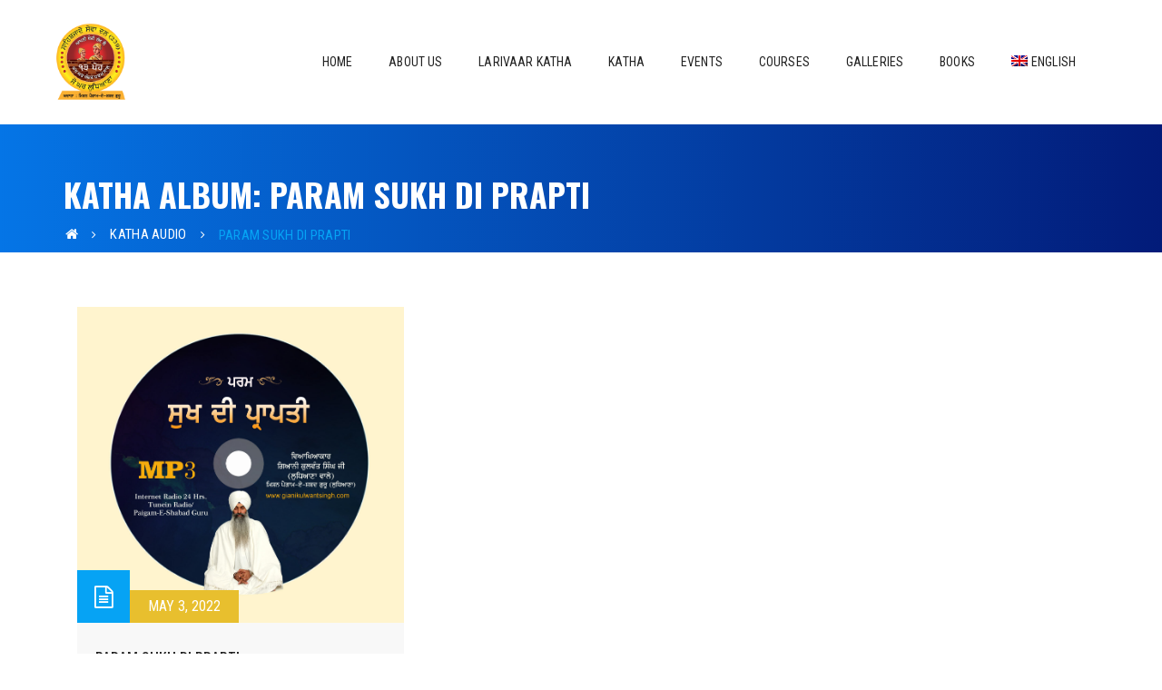

--- FILE ---
content_type: text/html; charset=UTF-8
request_url: https://gianikulwantsinghji.com/katha_albums/param-sukh-di-prapti/
body_size: 23784
content:
<!DOCTYPE html>
<!-- Open Html -->
<html dir="ltr" lang="en-US"
	prefix="og: https://ogp.me/ns#" >
	<!-- Open Head -->
	<head>
		<meta charset="UTF-8"/>

<meta name="viewport" content="width=device-width, initial-scale=1, maximum-scale=1">

	<meta name="apple-mobile-web-app-title" content="Giani Kulwant Singh Ji">

            <link rel="shortcut icon" href="https://gianikulwantsinghji.com/wp-content/uploads/2023/02/icon-3.png" />
    
    <link rel="apple-touch-icon" sizes="144x144" href="https://gianikulwantsinghji.com/wp-content/uploads/2023/02/icon-3.png">

    <link rel="apple-touch-icon" sizes="114x114" href="https://gianikulwantsinghji.com/wp-content/uploads/2023/02/icon-3.png">

    <link rel="apple-touch-icon" sizes="72x72" href="https://gianikulwantsinghji.com/wp-content/uploads/2023/02/icon-3.png">

    <link rel="apple-touch-icon" sizes="57x57" href="https://gianikulwantsinghji.com/wp-content/uploads/2023/02/icon-3.png">

<!--[if lt IE 9]>
<script src="https://oss.maxcdn.com/html5shiv/3.7.2/html5shiv.min.js"></script>
<script src="https://oss.maxcdn.com/respond/1.4.2/respond.min.js"></script>
<script src="http://css3-mediaqueries-js.googlecode.com/svn/trunk/css3-mediaqueries.js"></script>
<![endif]--><title>PARAM SUKH DI PRAPTI - Giani Kulwant Singh Ji</title>

		<!-- All in One SEO 4.3.6.1 - aioseo.com -->
		<meta name="robots" content="max-image-preview:large" />
		<link rel="canonical" href="https://gianikulwantsinghji.com/katha_albums/param-sukh-di-prapti/" />
		<meta name="generator" content="All in One SEO (AIOSEO) 4.3.6.1 " />
		<script type="application/ld+json" class="aioseo-schema">
			{"@context":"https:\/\/schema.org","@graph":[{"@type":"BreadcrumbList","@id":"https:\/\/gianikulwantsinghji.com\/katha_albums\/param-sukh-di-prapti\/#breadcrumblist","itemListElement":[{"@type":"ListItem","@id":"https:\/\/gianikulwantsinghji.com\/#listItem","position":1,"item":{"@type":"WebPage","@id":"https:\/\/gianikulwantsinghji.com\/","name":"Home","description":"\"\u0a17\u0a41\u0a30\u0a42 \u0a38\u0a3e\u0a39\u0a3f\u0a2c\" \u0a28\u0a47 \u0a06\u0a2a\u0a23\u0a47 \u0a26\u0a38 \u0a1c\u0a3e\u0a2e\u0a3f\u0a06\u0a02 \u0a35\u0a3f\u0a71\u0a1a \u0a1c\u0a3f\u0a71\u0a25\u0a47 \u0a1c\u0a17\u0a24 \u0a28\u0a42\u0a70 \u0a38\u0a3c\u0a2c\u0a26(\u0a17\u0a41\u0a30\u0a2c\u0a3e\u0a23\u0a40) \u0a28\u0a3e\u0a32 \u0a1c\u0a4b\u0a5c\u0a3f\u0a06 \u0a09\u0a71\u0a25\u0a47 \u0a15\u0a4c\u0a2e \u0a26\u0a40 \u0a38\u0a3c\u0a15\u0a24\u0a40 \u0a35\u0a3f\u0a71\u0a1a \u0a35\u0a3e\u0a27\u0a3e \u0a15\u0a30\u0a28","url":"https:\/\/gianikulwantsinghji.com\/"},"nextItem":"https:\/\/gianikulwantsinghji.com\/katha_albums\/katha-audio\/#listItem"},{"@type":"ListItem","@id":"https:\/\/gianikulwantsinghji.com\/katha_albums\/katha-audio\/#listItem","position":2,"item":{"@type":"WebPage","@id":"https:\/\/gianikulwantsinghji.com\/katha_albums\/katha-audio\/","name":"Katha Audio","url":"https:\/\/gianikulwantsinghji.com\/katha_albums\/katha-audio\/"},"nextItem":"https:\/\/gianikulwantsinghji.com\/katha_albums\/param-sukh-di-prapti\/#listItem","previousItem":"https:\/\/gianikulwantsinghji.com\/#listItem"},{"@type":"ListItem","@id":"https:\/\/gianikulwantsinghji.com\/katha_albums\/param-sukh-di-prapti\/#listItem","position":3,"item":{"@type":"WebPage","@id":"https:\/\/gianikulwantsinghji.com\/katha_albums\/param-sukh-di-prapti\/","name":"PARAM SUKH DI PRAPTI","url":"https:\/\/gianikulwantsinghji.com\/katha_albums\/param-sukh-di-prapti\/"},"previousItem":"https:\/\/gianikulwantsinghji.com\/katha_albums\/katha-audio\/#listItem"}]},{"@type":"CollectionPage","@id":"https:\/\/gianikulwantsinghji.com\/katha_albums\/param-sukh-di-prapti\/#collectionpage","url":"https:\/\/gianikulwantsinghji.com\/katha_albums\/param-sukh-di-prapti\/","name":"PARAM SUKH DI PRAPTI - Giani Kulwant Singh Ji","inLanguage":"en-US","isPartOf":{"@id":"https:\/\/gianikulwantsinghji.com\/#website"},"breadcrumb":{"@id":"https:\/\/gianikulwantsinghji.com\/katha_albums\/param-sukh-di-prapti\/#breadcrumblist"}},{"@type":"Person","@id":"https:\/\/gianikulwantsinghji.com\/#person","image":"https:\/\/gianikulwantsinghji.com\/wp-content\/uploads\/2023\/02\/vaaran-bhai-gurdas-ji-copy-2.jpg","sameAs":["https:\/\/www.facebook.com\/GianiKulwantSinghji","https:\/\/twitter.com\/gianiji13","https:\/\/www.youtube.com\/channel\/UCiULHfvdyp696-Q5ZLl598w","https:\/\/soundcloud.com\/discover"]},{"@type":"WebSite","@id":"https:\/\/gianikulwantsinghji.com\/#website","url":"https:\/\/gianikulwantsinghji.com\/","name":"Giani Kulwant Singh Ji","description":"Giani Kulwant Singh Ji","inLanguage":"en-US","publisher":{"@id":"https:\/\/gianikulwantsinghji.com\/#person"}}]}
		</script>
		<!-- All in One SEO -->

<link rel='dns-prefetch' href='//fonts.googleapis.com' />
<link rel="alternate" type="application/rss+xml" title="Giani Kulwant Singh Ji &raquo; Feed" href="https://gianikulwantsinghji.com/feed/" />
<link rel="alternate" type="application/rss+xml" title="Giani Kulwant Singh Ji &raquo; Comments Feed" href="https://gianikulwantsinghji.com/comments/feed/" />
<link rel="alternate" type="text/calendar" title="Giani Kulwant Singh Ji &raquo; iCal Feed" href="https://gianikulwantsinghji.com/events/?ical=1" />
<link rel="alternate" type="application/rss+xml" title="Giani Kulwant Singh Ji &raquo; PARAM SUKH DI PRAPTI Katha Album Feed" href="https://gianikulwantsinghji.com/katha_albums/param-sukh-di-prapti/feed/" />
		<!-- This site uses the Google Analytics by MonsterInsights plugin v8.17 - Using Analytics tracking - https://www.monsterinsights.com/ -->
							<script src="//www.googletagmanager.com/gtag/js?id=G-056F6T0EDN"  data-cfasync="false" data-wpfc-render="false" type="text/javascript" async></script>
			<script data-cfasync="false" data-wpfc-render="false" type="text/javascript">
				var mi_version = '8.17';
				var mi_track_user = true;
				var mi_no_track_reason = '';
				
								var disableStrs = [
										'ga-disable-G-056F6T0EDN',
									];

				/* Function to detect opted out users */
				function __gtagTrackerIsOptedOut() {
					for (var index = 0; index < disableStrs.length; index++) {
						if (document.cookie.indexOf(disableStrs[index] + '=true') > -1) {
							return true;
						}
					}

					return false;
				}

				/* Disable tracking if the opt-out cookie exists. */
				if (__gtagTrackerIsOptedOut()) {
					for (var index = 0; index < disableStrs.length; index++) {
						window[disableStrs[index]] = true;
					}
				}

				/* Opt-out function */
				function __gtagTrackerOptout() {
					for (var index = 0; index < disableStrs.length; index++) {
						document.cookie = disableStrs[index] + '=true; expires=Thu, 31 Dec 2099 23:59:59 UTC; path=/';
						window[disableStrs[index]] = true;
					}
				}

				if ('undefined' === typeof gaOptout) {
					function gaOptout() {
						__gtagTrackerOptout();
					}
				}
								window.dataLayer = window.dataLayer || [];

				window.MonsterInsightsDualTracker = {
					helpers: {},
					trackers: {},
				};
				if (mi_track_user) {
					function __gtagDataLayer() {
						dataLayer.push(arguments);
					}

					function __gtagTracker(type, name, parameters) {
						if (!parameters) {
							parameters = {};
						}

						if (parameters.send_to) {
							__gtagDataLayer.apply(null, arguments);
							return;
						}

						if (type === 'event') {
														parameters.send_to = monsterinsights_frontend.v4_id;
							var hookName = name;
							if (typeof parameters['event_category'] !== 'undefined') {
								hookName = parameters['event_category'] + ':' + name;
							}

							if (typeof MonsterInsightsDualTracker.trackers[hookName] !== 'undefined') {
								MonsterInsightsDualTracker.trackers[hookName](parameters);
							} else {
								__gtagDataLayer('event', name, parameters);
							}
							
						} else {
							__gtagDataLayer.apply(null, arguments);
						}
					}

					__gtagTracker('js', new Date());
					__gtagTracker('set', {
						'developer_id.dZGIzZG': true,
											});
										__gtagTracker('config', 'G-056F6T0EDN', {"forceSSL":"true","link_attribution":"true"} );
															window.gtag = __gtagTracker;										(function () {
						/* https://developers.google.com/analytics/devguides/collection/analyticsjs/ */
						/* ga and __gaTracker compatibility shim. */
						var noopfn = function () {
							return null;
						};
						var newtracker = function () {
							return new Tracker();
						};
						var Tracker = function () {
							return null;
						};
						var p = Tracker.prototype;
						p.get = noopfn;
						p.set = noopfn;
						p.send = function () {
							var args = Array.prototype.slice.call(arguments);
							args.unshift('send');
							__gaTracker.apply(null, args);
						};
						var __gaTracker = function () {
							var len = arguments.length;
							if (len === 0) {
								return;
							}
							var f = arguments[len - 1];
							if (typeof f !== 'object' || f === null || typeof f.hitCallback !== 'function') {
								if ('send' === arguments[0]) {
									var hitConverted, hitObject = false, action;
									if ('event' === arguments[1]) {
										if ('undefined' !== typeof arguments[3]) {
											hitObject = {
												'eventAction': arguments[3],
												'eventCategory': arguments[2],
												'eventLabel': arguments[4],
												'value': arguments[5] ? arguments[5] : 1,
											}
										}
									}
									if ('pageview' === arguments[1]) {
										if ('undefined' !== typeof arguments[2]) {
											hitObject = {
												'eventAction': 'page_view',
												'page_path': arguments[2],
											}
										}
									}
									if (typeof arguments[2] === 'object') {
										hitObject = arguments[2];
									}
									if (typeof arguments[5] === 'object') {
										Object.assign(hitObject, arguments[5]);
									}
									if ('undefined' !== typeof arguments[1].hitType) {
										hitObject = arguments[1];
										if ('pageview' === hitObject.hitType) {
											hitObject.eventAction = 'page_view';
										}
									}
									if (hitObject) {
										action = 'timing' === arguments[1].hitType ? 'timing_complete' : hitObject.eventAction;
										hitConverted = mapArgs(hitObject);
										__gtagTracker('event', action, hitConverted);
									}
								}
								return;
							}

							function mapArgs(args) {
								var arg, hit = {};
								var gaMap = {
									'eventCategory': 'event_category',
									'eventAction': 'event_action',
									'eventLabel': 'event_label',
									'eventValue': 'event_value',
									'nonInteraction': 'non_interaction',
									'timingCategory': 'event_category',
									'timingVar': 'name',
									'timingValue': 'value',
									'timingLabel': 'event_label',
									'page': 'page_path',
									'location': 'page_location',
									'title': 'page_title',
								};
								for (arg in args) {
																		if (!(!args.hasOwnProperty(arg) || !gaMap.hasOwnProperty(arg))) {
										hit[gaMap[arg]] = args[arg];
									} else {
										hit[arg] = args[arg];
									}
								}
								return hit;
							}

							try {
								f.hitCallback();
							} catch (ex) {
							}
						};
						__gaTracker.create = newtracker;
						__gaTracker.getByName = newtracker;
						__gaTracker.getAll = function () {
							return [];
						};
						__gaTracker.remove = noopfn;
						__gaTracker.loaded = true;
						window['__gaTracker'] = __gaTracker;
					})();
									} else {
										console.log("");
					(function () {
						function __gtagTracker() {
							return null;
						}

						window['__gtagTracker'] = __gtagTracker;
						window['gtag'] = __gtagTracker;
					})();
									}
			</script>
				<!-- / Google Analytics by MonsterInsights -->
		<script type="text/javascript">
window._wpemojiSettings = {"baseUrl":"https:\/\/s.w.org\/images\/core\/emoji\/14.0.0\/72x72\/","ext":".png","svgUrl":"https:\/\/s.w.org\/images\/core\/emoji\/14.0.0\/svg\/","svgExt":".svg","source":{"concatemoji":"https:\/\/gianikulwantsinghji.com\/wp-includes\/js\/wp-emoji-release.min.js?ver=6.3.1"}};
/*! This file is auto-generated */
!function(i,n){var o,s,e;function c(e){try{var t={supportTests:e,timestamp:(new Date).valueOf()};sessionStorage.setItem(o,JSON.stringify(t))}catch(e){}}function p(e,t,n){e.clearRect(0,0,e.canvas.width,e.canvas.height),e.fillText(t,0,0);var t=new Uint32Array(e.getImageData(0,0,e.canvas.width,e.canvas.height).data),r=(e.clearRect(0,0,e.canvas.width,e.canvas.height),e.fillText(n,0,0),new Uint32Array(e.getImageData(0,0,e.canvas.width,e.canvas.height).data));return t.every(function(e,t){return e===r[t]})}function u(e,t,n){switch(t){case"flag":return n(e,"\ud83c\udff3\ufe0f\u200d\u26a7\ufe0f","\ud83c\udff3\ufe0f\u200b\u26a7\ufe0f")?!1:!n(e,"\ud83c\uddfa\ud83c\uddf3","\ud83c\uddfa\u200b\ud83c\uddf3")&&!n(e,"\ud83c\udff4\udb40\udc67\udb40\udc62\udb40\udc65\udb40\udc6e\udb40\udc67\udb40\udc7f","\ud83c\udff4\u200b\udb40\udc67\u200b\udb40\udc62\u200b\udb40\udc65\u200b\udb40\udc6e\u200b\udb40\udc67\u200b\udb40\udc7f");case"emoji":return!n(e,"\ud83e\udef1\ud83c\udffb\u200d\ud83e\udef2\ud83c\udfff","\ud83e\udef1\ud83c\udffb\u200b\ud83e\udef2\ud83c\udfff")}return!1}function f(e,t,n){var r="undefined"!=typeof WorkerGlobalScope&&self instanceof WorkerGlobalScope?new OffscreenCanvas(300,150):i.createElement("canvas"),a=r.getContext("2d",{willReadFrequently:!0}),o=(a.textBaseline="top",a.font="600 32px Arial",{});return e.forEach(function(e){o[e]=t(a,e,n)}),o}function t(e){var t=i.createElement("script");t.src=e,t.defer=!0,i.head.appendChild(t)}"undefined"!=typeof Promise&&(o="wpEmojiSettingsSupports",s=["flag","emoji"],n.supports={everything:!0,everythingExceptFlag:!0},e=new Promise(function(e){i.addEventListener("DOMContentLoaded",e,{once:!0})}),new Promise(function(t){var n=function(){try{var e=JSON.parse(sessionStorage.getItem(o));if("object"==typeof e&&"number"==typeof e.timestamp&&(new Date).valueOf()<e.timestamp+604800&&"object"==typeof e.supportTests)return e.supportTests}catch(e){}return null}();if(!n){if("undefined"!=typeof Worker&&"undefined"!=typeof OffscreenCanvas&&"undefined"!=typeof URL&&URL.createObjectURL&&"undefined"!=typeof Blob)try{var e="postMessage("+f.toString()+"("+[JSON.stringify(s),u.toString(),p.toString()].join(",")+"));",r=new Blob([e],{type:"text/javascript"}),a=new Worker(URL.createObjectURL(r),{name:"wpTestEmojiSupports"});return void(a.onmessage=function(e){c(n=e.data),a.terminate(),t(n)})}catch(e){}c(n=f(s,u,p))}t(n)}).then(function(e){for(var t in e)n.supports[t]=e[t],n.supports.everything=n.supports.everything&&n.supports[t],"flag"!==t&&(n.supports.everythingExceptFlag=n.supports.everythingExceptFlag&&n.supports[t]);n.supports.everythingExceptFlag=n.supports.everythingExceptFlag&&!n.supports.flag,n.DOMReady=!1,n.readyCallback=function(){n.DOMReady=!0}}).then(function(){return e}).then(function(){var e;n.supports.everything||(n.readyCallback(),(e=n.source||{}).concatemoji?t(e.concatemoji):e.wpemoji&&e.twemoji&&(t(e.twemoji),t(e.wpemoji)))}))}((window,document),window._wpemojiSettings);
</script>
<style type="text/css">
img.wp-smiley,
img.emoji {
	display: inline !important;
	border: none !important;
	box-shadow: none !important;
	height: 1em !important;
	width: 1em !important;
	margin: 0 0.07em !important;
	vertical-align: -0.1em !important;
	background: none !important;
	padding: 0 !important;
}
</style>
	<link rel='stylesheet' id='litespeed-cache-dummy-css' property='stylesheet' href='https://gianikulwantsinghji.com/wp-content/plugins/litespeed-cache/assets/css/litespeed-dummy.css?ver=6.3.1' type='text/css' media='all' />
<link rel='stylesheet' id='bigger-picture-css' property='stylesheet' href='https://gianikulwantsinghji.com/wp-content/plugins/youtube-channel/assets/lib/bigger-picture/css/bigger-picture.min.css?ver=3.23.4' type='text/css' media='all' />
<link rel='stylesheet' id='youtube-channel-css' property='stylesheet' href='https://gianikulwantsinghji.com/wp-content/plugins/youtube-channel/assets/css/youtube-channel.min.css?ver=3.23.4' type='text/css' media='all' />
<link rel='stylesheet' id='wpml-menu-item-0-css' property='stylesheet' href='//gianikulwantsinghji.com/wp-content/plugins/sitepress-multilingual-cms/templates/language-switchers/menu-item/style.min.css?ver=1' type='text/css' media='all' />
<link rel='stylesheet' id='cms-navigation-style-base-css' property='stylesheet' href='https://gianikulwantsinghji.com/wp-content/plugins/wpml-cms-nav/res/css/cms-navigation-base.css?ver=1.5.5' type='text/css' media='screen' />
<link rel='stylesheet' id='cms-navigation-style-css' property='stylesheet' href='https://gianikulwantsinghji.com/wp-content/plugins/wpml-cms-nav/res/css/cms-navigation.css?ver=1.5.5' type='text/css' media='screen' />
<link rel='stylesheet' id='xmenu-menu-amination-css' property='stylesheet' href='https://gianikulwantsinghji.com/wp-content/themes/academia/g5plus-framework/xmenu/assets/css/amination.css?ver=6.3.1' type='text/css' media='all' />
<link rel='stylesheet' id='font-awesome-css' property='stylesheet' href='https://gianikulwantsinghji.com/wp-content/plugins/js_composer/assets/lib/bower/font-awesome/css/font-awesome.min.css?ver=5.5.2' type='text/css' media='all' />
<link rel='stylesheet' id='font-awesome-animation-css' property='stylesheet' href='https://gianikulwantsinghji.com/wp-content/themes/academia/assets/plugins/fonts-awesome/css/font-awesome-animation.min.css?ver=6.3.1' type='text/css' media='all' />
<link rel='stylesheet' id='bootstrap-css' property='stylesheet' href='https://gianikulwantsinghji.com/wp-content/themes/academia/assets/plugins/bootstrap/css/bootstrap.min.css?ver=6.3.1' type='text/css' media='all' />
<link rel='stylesheet' id='owl-carousel-css' property='stylesheet' href='https://gianikulwantsinghji.com/wp-content/themes/academia/assets/plugins/owl-carousel/assets/owl.carousel.css?ver=6.3.1' type='text/css' media='all' />
<link rel='stylesheet' id='prettyPhoto-css' property='stylesheet' href='https://gianikulwantsinghji.com/wp-content/themes/academia/assets/plugins/prettyPhoto/css/prettyPhoto.css?ver=6.3.1' type='text/css' media='all' />
<link rel='stylesheet' id='peffect-scrollbar-css' property='stylesheet' href='https://gianikulwantsinghji.com/wp-content/themes/academia/assets/plugins/perfect-scrollbar/css/perfect-scrollbar.min.css?ver=6.3.1' type='text/css' media='all' />
<link rel='stylesheet' id='slick-css' property='stylesheet' href='https://gianikulwantsinghji.com/wp-content/themes/academia/assets/plugins/slick/css/slick.css?ver=6.3.1' type='text/css' media='all' />
<link rel='stylesheet' id='g5plus_framework_style-css' property='stylesheet' href='https://gianikulwantsinghji.com/wp-content/themes/academia/style.css?ver=6.3.1' type='text/css' media='all' />
<link rel='stylesheet' id='__EPYT__style-css' property='stylesheet' href='https://gianikulwantsinghji.com/wp-content/plugins/youtube-embed-plus/styles/ytprefs.min.css?ver=14.1.6' type='text/css' media='all' />
<style id='__EPYT__style-inline-css' type='text/css'>

                .epyt-gallery-thumb {
                        width: 33.333%;
                }
                
                         @media (min-width:0px) and (max-width: 767px) {
                            .epyt-gallery-rowbreak {
                                display: none;
                            }
                            .epyt-gallery-allthumbs[class*="epyt-cols"] .epyt-gallery-thumb {
                                width: 100% !important;
                            }
                          }
</style>
<link rel='stylesheet' id='um_fonticons_ii-css' property='stylesheet' href='https://gianikulwantsinghji.com/wp-content/plugins/ultimate-member/assets/css/um-fonticons-ii.css?ver=2.6.7' type='text/css' media='all' />
<link rel='stylesheet' id='um_fonticons_fa-css' property='stylesheet' href='https://gianikulwantsinghji.com/wp-content/plugins/ultimate-member/assets/css/um-fonticons-fa.css?ver=2.6.7' type='text/css' media='all' />
<link rel='stylesheet' id='select2-css' property='stylesheet' href='https://gianikulwantsinghji.com/wp-content/plugins/ultimate-member/assets/css/select2/select2.min.css?ver=4.0.13' type='text/css' media='all' />
<link rel='stylesheet' id='um_crop-css' property='stylesheet' href='https://gianikulwantsinghji.com/wp-content/plugins/ultimate-member/assets/css/um-crop.css?ver=2.6.7' type='text/css' media='all' />
<link rel='stylesheet' id='um_modal-css' property='stylesheet' href='https://gianikulwantsinghji.com/wp-content/plugins/ultimate-member/assets/css/um-modal.css?ver=2.6.7' type='text/css' media='all' />
<link rel='stylesheet' id='um_styles-css' property='stylesheet' href='https://gianikulwantsinghji.com/wp-content/plugins/ultimate-member/assets/css/um-styles.css?ver=2.6.7' type='text/css' media='all' />
<link rel='stylesheet' id='um_profile-css' property='stylesheet' href='https://gianikulwantsinghji.com/wp-content/plugins/ultimate-member/assets/css/um-profile.css?ver=2.6.7' type='text/css' media='all' />
<link rel='stylesheet' id='um_account-css' property='stylesheet' href='https://gianikulwantsinghji.com/wp-content/plugins/ultimate-member/assets/css/um-account.css?ver=2.6.7' type='text/css' media='all' />
<link rel='stylesheet' id='um_misc-css' property='stylesheet' href='https://gianikulwantsinghji.com/wp-content/plugins/ultimate-member/assets/css/um-misc.css?ver=2.6.7' type='text/css' media='all' />
<link rel='stylesheet' id='um_fileupload-css' property='stylesheet' href='https://gianikulwantsinghji.com/wp-content/plugins/ultimate-member/assets/css/um-fileupload.css?ver=2.6.7' type='text/css' media='all' />
<link rel='stylesheet' id='um_datetime-css' property='stylesheet' href='https://gianikulwantsinghji.com/wp-content/plugins/ultimate-member/assets/css/pickadate/default.css?ver=2.6.7' type='text/css' media='all' />
<link rel='stylesheet' id='um_datetime_date-css' property='stylesheet' href='https://gianikulwantsinghji.com/wp-content/plugins/ultimate-member/assets/css/pickadate/default.date.css?ver=2.6.7' type='text/css' media='all' />
<link rel='stylesheet' id='um_datetime_time-css' property='stylesheet' href='https://gianikulwantsinghji.com/wp-content/plugins/ultimate-member/assets/css/pickadate/default.time.css?ver=2.6.7' type='text/css' media='all' />
<link rel='stylesheet' id='um_raty-css' property='stylesheet' href='https://gianikulwantsinghji.com/wp-content/plugins/ultimate-member/assets/css/um-raty.css?ver=2.6.7' type='text/css' media='all' />
<link rel='stylesheet' id='um_scrollbar-css' property='stylesheet' href='https://gianikulwantsinghji.com/wp-content/plugins/ultimate-member/assets/css/simplebar.css?ver=2.6.7' type='text/css' media='all' />
<link rel='stylesheet' id='um_tipsy-css' property='stylesheet' href='https://gianikulwantsinghji.com/wp-content/plugins/ultimate-member/assets/css/um-tipsy.css?ver=2.6.7' type='text/css' media='all' />
<link rel='stylesheet' id='um_responsive-css' property='stylesheet' href='https://gianikulwantsinghji.com/wp-content/plugins/ultimate-member/assets/css/um-responsive.css?ver=2.6.7' type='text/css' media='all' />
<link rel='stylesheet' id='um_default_css-css' property='stylesheet' href='https://gianikulwantsinghji.com/wp-content/plugins/ultimate-member/assets/css/um-old-default.css?ver=2.6.7' type='text/css' media='all' />
<link rel='stylesheet' id='redux-google-fonts-g5plus_academia_options-css' property='stylesheet' href='https://fonts.googleapis.com/css?family=Roboto+Condensed%3A300%2C400%2C700%2C300italic%2C400italic%2C700italic%7COswald%3A300%2C400%2C700%7CRoboto%3A100%2C300%2C400%2C500%2C700%2C900%2C100italic%2C300italic%2C400italic%2C500italic%2C700italic%2C900italic&#038;subset=latin&#038;ver=1677846066' type='text/css' media='all' />
<link rel='stylesheet' id='js_composer_front-css' property='stylesheet' href='https://gianikulwantsinghji.com/wp-content/plugins/js_composer/assets/css/js_composer.min.css?ver=5.5.2' type='text/css' media='all' />
<script type='text/javascript' src='https://gianikulwantsinghji.com/wp-content/plugins/google-analytics-for-wordpress/assets/js/frontend-gtag.min.js?ver=8.17' id='monsterinsights-frontend-script-js'></script>
<script data-cfasync="false" data-wpfc-render="false" type="text/javascript" id='monsterinsights-frontend-script-js-extra'>/* <![CDATA[ */
var monsterinsights_frontend = {"js_events_tracking":"true","download_extensions":"doc,pdf,ppt,zip,xls,docx,pptx,xlsx","inbound_paths":"[{\"path\":\"\\\/go\\\/\",\"label\":\"affiliate\"},{\"path\":\"\\\/recommend\\\/\",\"label\":\"affiliate\"}]","home_url":"https:\/\/gianikulwantsinghji.com","hash_tracking":"false","v4_id":"G-056F6T0EDN"};/* ]]> */
</script>
<script type='text/javascript' id='jwppp-licence-js-extra'>
/* <![CDATA[ */
var data = {"licence":""};
/* ]]> */
</script>
<script type='text/javascript' src='https://gianikulwantsinghji.com/wp-content/plugins/jw-player-7-for-wp/js/jwppp-licence.js?ver=6.3.1' id='jwppp-licence-js'></script>
<script type='text/javascript' src='https://gianikulwantsinghji.com/wp-includes/js/jquery/jquery.min.js?ver=3.7.0' id='jquery-core-js'></script>
<script type='text/javascript' src='https://gianikulwantsinghji.com/wp-includes/js/jquery/jquery-migrate.min.js?ver=3.4.1' id='jquery-migrate-js'></script>
<script type='text/javascript' id='__ytprefs__-js-extra'>
/* <![CDATA[ */
var _EPYT_ = {"ajaxurl":"https:\/\/gianikulwantsinghji.com\/wp-admin\/admin-ajax.php","security":"ae97b91607","gallery_scrolloffset":"20","eppathtoscripts":"https:\/\/gianikulwantsinghji.com\/wp-content\/plugins\/youtube-embed-plus\/scripts\/","eppath":"https:\/\/gianikulwantsinghji.com\/wp-content\/plugins\/youtube-embed-plus\/","epresponsiveselector":"[\"iframe.__youtube_prefs__\",\"iframe[src*='youtube.com']\",\"iframe[src*='youtube-nocookie.com']\",\"iframe[data-ep-src*='youtube.com']\",\"iframe[data-ep-src*='youtube-nocookie.com']\",\"iframe[data-ep-gallerysrc*='youtube.com']\"]","epdovol":"1","version":"14.1.6","evselector":"iframe.__youtube_prefs__[src], iframe[src*=\"youtube.com\/embed\/\"], iframe[src*=\"youtube-nocookie.com\/embed\/\"]","ajax_compat":"","maxres_facade":"eager","ytapi_load":"light","pause_others":"1","stopMobileBuffer":"1","facade_mode":"1","not_live_on_channel":"1","vi_active":"","vi_js_posttypes":[]};
/* ]]> */
</script>
<script type='text/javascript' src='https://gianikulwantsinghji.com/wp-content/plugins/youtube-embed-plus/scripts/ytprefs.min.js?ver=14.1.6' id='__ytprefs__-js'></script>
<script type='text/javascript' src='https://gianikulwantsinghji.com/wp-content/plugins/ultimate-member/assets/js/um-gdpr.min.js?ver=2.6.7' id='um-gdpr-js'></script>
<link rel="https://api.w.org/" href="https://gianikulwantsinghji.com/wp-json/" /><link rel="alternate" type="application/json" href="https://gianikulwantsinghji.com/wp-json/wp/v2/katha_albums/236" /><link rel="EditURI" type="application/rsd+xml" title="RSD" href="https://gianikulwantsinghji.com/xmlrpc.php?rsd" />
<meta name="generator" content="WordPress 6.3.1" />
<meta name="generator" content="WPML ver:4.4.10 stt:1,39;" />
		<style type="text/css">
			.um_request_name {
				display: none !important;
			}
		</style>
	<meta name="tec-api-version" content="v1"><meta name="tec-api-origin" content="https://gianikulwantsinghji.com"><link rel="alternate" href="https://gianikulwantsinghji.com/wp-json/tribe/events/v1/" /><style id="g5plus_custom_style" type="text/css"></style><style type="text/css">
                     @media screen and (min-width: 992px){
.x-sub-menu-standard a.x-menu-a-text>span.x-menu-text, .x-sub-menu-standard a.x-menu-a-text>i.x-menu-icon {
      text-transform: uppercase;
    font-size: 13px;
}
}                </style><meta name="generator" content="Powered by WPBakery Page Builder - drag and drop page builder for WordPress."/>
<!--[if lte IE 9]><link rel="stylesheet" type="text/css" href="https://gianikulwantsinghji.com/wp-content/plugins/js_composer/assets/css/vc_lte_ie9.min.css" media="screen"><![endif]-->		<style type="text/css" id="wp-custom-css">
			.header-nav-wrapper {
	padding: 18px;
}
header.main-header .header-logo img {
    max-height: 100px;
}

.anr_captcha_field {
	display: inline-block;
}
.top-bar, .display_none{
	display:none !important;
}
.sticky-wrapper.is-sticky .header-nav-right {
    line-height: 50px !important;
}


.x-nav-menu > li.x-menu-item > a:after{
	display:none !important;
}

.course_bg{
background: #0575e6;
  background: -webkit-linear-gradient(to right, #0575e6, #021b79);
  background: linear-gradient(to right, #0575e6, #021b79); 


}

.event_colmn figure{
	background:#ffffff !important;
}
.event_colmn figcaption{
    font-size: 18px !important;
    color: #222222 !important;
    padding: 12px 10px !important;
}
.donation_btn a{
		padding: 8px 12px;
    background: #fea828;
    color: #fff;
    border-radius: 4px;
}
footer{
    background: #0b1c79 !important;
}

.main-footer-wrapper .bottom-bar-wrapper {
    background-color: #050e3c;
}

.owl-carousel .owl-item{
    padding: 0 15px !important;
	height: 256px;
}


#page-title .pt-bottom .m-title {
	width: auto;
}
.archive #page-title {
	width: auto;
    background: linear-gradient(to right, #0575e6, #021b79);
}
.archive .archive-title-inner,
.archive-event-title-inner{
    padding-top: 33px;
    padding-bottom: 0;
}
.archive #page-title .pt-bottom .m-title:before,
.archive #page-title .pt-bottom .m-title:after,
.archive .pt-bottom .breadcrumbs-wrap:after,
.archive #page-title .pt-bottom .m-title:after,
.archive .pt-bottom .breadcrumbs-wrap,
#page-title .pt-bottom .m-title{
    background: none !important;
}

.archive .pt-bottom .breadcrumbs-wrap {
    font-size: 0;
    display: inline-block;
    background-color: none;
    z-index: 1;
    position: absolute;
    bottom: -12px;
    padding: 20px 0px 20px 32px;
    left: 0;
}

.archive .pt-bottom .breadcrumbs-wrap:after {
    content: "";
    display: block;
    position: absolute;
    right: -25px;
    width: 55px;
    background-color: #e8bf2e;
}
header.main-header .header-logo img{
    margin-top: 0px;
}
header.sticky-on .header-logo img{
    margin-top: 0px;
}

.tax-katha_categories .entry-thumbnail-overlay img {
    height: 200px;
    object-fit: cover;
}
.tax-katha_categories .blog-style-grid .entry-content-wrap {
    padding: 10px !important;
}
.tax-katha_categories h3.entry-post-title {
    margin-bottom: 10px !important;
}
.tax-katha_categories .blog-style-grid .entry-content-wrap .entry-excerpt {
    display: none;
}

.entry-content-wrap .entry-content iframe{
width: 100% !important;
    min-height: 640px !important;
}

@media screen and (min-width: 992px){
.sticky-wrapper.is-sticky .header-logo {
  height: 50px !important;
}
	
	
.sticky-wrapper.is-sticky .header-logo img {
    max-height: 100px;
	}
	
	
}

@media (max-width:786px) and (min-width:320px)  {
.entry-content-wrap .entry-content iframe {
    width: 100% !important;
    min-height: 287px !important;
}
}





a.facebook-icon img {
    margin-top: 7px;
}

div#display-none-section {
    display: none;
}		</style>
		<style type="text/css" title="dynamic-css" class="options-output">body{background-repeat:no-repeat;background-size:cover;background-attachment:fixed;background-position:center center;}.site-loading{background-color:;}.sk-spinner-pulse,.sk-rotating-plane,.sk-double-bounce .sk-child,.sk-wave .sk-rect,.sk-chasing-dots .sk-child,.sk-three-bounce .sk-child,.sk-circle .sk-child:before,.sk-fading-circle .sk-circle:before,.sk-folding-cube .sk-cube:before{background-color:#0e207f;}body{font-family:"Roboto Condensed";line-height:24px;font-weight:400;font-style:normal;font-size:13px;}h1{font-family:Oswald;line-height:48px;font-weight:700;font-style:normal;font-size:36px;}h2{font-family:Roboto;line-height:39px;font-weight:700;font-style:normal;font-size:29px;}h3{font-family:Oswald;line-height:36px;font-weight:400;font-style:normal;font-size:20px;}h4{font-family:"Roboto Condensed";line-height:23px;font-weight:400;font-style:normal;font-size:15px;}h5{font-family:Oswald;line-height:17px;font-weight:400;font-style:normal;font-size:13px;}h6{font-family:Oswald;line-height:15px;font-weight:400;font-style:normal;font-size:11px;}{font-family:Oswald;}{font-family:"Roboto Condensed";}{font-family:Oswald;}</style><noscript><style type="text/css"> .wpb_animate_when_almost_visible { opacity: 1; }</style></noscript><style id="wpforms-css-vars-root">
				:root {
					--wpforms-field-border-radius: 3px;
--wpforms-field-background-color: #ffffff;
--wpforms-field-border-color: rgba( 0, 0, 0, 0.25 );
--wpforms-field-text-color: rgba( 0, 0, 0, 0.7 );
--wpforms-label-color: rgba( 0, 0, 0, 0.85 );
--wpforms-label-sublabel-color: rgba( 0, 0, 0, 0.55 );
--wpforms-label-error-color: #d63637;
--wpforms-button-border-radius: 3px;
--wpforms-button-background-color: #066aab;
--wpforms-button-text-color: #ffffff;
--wpforms-field-size-input-height: 43px;
--wpforms-field-size-input-spacing: 15px;
--wpforms-field-size-font-size: 16px;
--wpforms-field-size-line-height: 19px;
--wpforms-field-size-padding-h: 14px;
--wpforms-field-size-checkbox-size: 16px;
--wpforms-field-size-sublabel-spacing: 5px;
--wpforms-field-size-icon-size: 1;
--wpforms-label-size-font-size: 16px;
--wpforms-label-size-line-height: 19px;
--wpforms-label-size-sublabel-font-size: 14px;
--wpforms-label-size-sublabel-line-height: 17px;
--wpforms-button-size-font-size: 17px;
--wpforms-button-size-height: 41px;
--wpforms-button-size-padding-h: 15px;
--wpforms-button-size-margin-top: 10px;

				}
			</style>
			</head>
	<!-- Close Head -->
	<body class="archive tax-katha_albums term-param-sukh-di-prapti term-236 tribe-no-js footer-static header-1 safari iphone wpb-js-composer js-comp-ver-5.5.2 vc_responsive" data-responsive="991" data-header="header-1">

				<!-- Open Wrapper -->
		<div id="wrapper">

		<header id="main-header-wrapper" class="main-header">
					<div class="header-nav-wrapper header-1 header-sticky">
	<div class="container">
		<div class="header-container clearfix">
			<div class="header-logo">
	<a href="https://gianikulwantsinghji.com/" title="Giani Kulwant Singh Ji - Giani Kulwant Singh Ji">
		<img class="has-retina" style="height:100px" src="https://gianikulwantsinghji.com/wp-content/uploads/2023/02/icon-3.png" alt="Giani Kulwant Singh Ji - Giani Kulwant Singh Ji" />
					<img class="retina-logo" style="height:100px" src="https://gianikulwantsinghji.com/wp-content/uploads/2023/02/icon-3.png" alt="Giani Kulwant Singh Ji - Giani Kulwant Singh Ji"/>
			</a>
</div>
			<div class="header-nav-right">
									<div id="primary-menu" class="menu-wrapper">
						<ul id="main-menu" class="main-menu sub-menu-light x-nav-menu x-nav-menu_main-nav2 x-animate-sign-flip"><li id="menu-item-5706" class="menu-item menu-item-type-post_type menu-item-object-page menu-item-home x-menu-item x-item-menu-standard"><a href="https://gianikulwantsinghji.com/" class="x-menu-a-text"><span class="x-menu-text">Home</span></a></li><li id="menu-item-5707" class="menu-item menu-item-type-post_type menu-item-object-page x-menu-item x-item-menu-standard"><a href="https://gianikulwantsinghji.com/about-us/" class="x-menu-a-text"><span class="x-menu-text">About Us</span></a></li><li id="menu-item-13679" class="menu-item menu-item-type-custom menu-item-object-custom menu-item-has-children x-menu-item x-item-menu-standard"><a class="x-menu-a-text"><span class="x-menu-text">Larivaar Katha</span><b class="x-caret"></b></a>			<ul class="x-sub-menu x-sub-menu-standard x-list-style-none">
		<li id="menu-item-5711" class="menu-item menu-item-type-taxonomy menu-item-object-katha_categories x-menu-item x-item-menu-standard"><a href="https://gianikulwantsinghji.com/katha_categories/larivaar-katha/" class="x-menu-a-text"><span class="x-menu-text">Videos</span></a></li><li id="menu-item-7471" class="menu-item menu-item-type-taxonomy menu-item-object-katha_albums x-menu-item x-item-menu-standard"><a href="https://gianikulwantsinghji.com/katha_albums/larivaar-katha-english/" class="x-menu-a-text"><span class="x-menu-text">Audio</span></a></li></ul></li><li id="menu-item-5708" class="menu-item menu-item-type-taxonomy menu-item-object-katha_categories current-menu-ancestor menu-item-has-children x-menu-item x-item-menu-standard"><a href="https://gianikulwantsinghji.com/katha_categories/katha/" class="x-menu-a-text"><span class="x-menu-text">Katha</span><b class="x-caret"></b></a>			<ul class="x-sub-menu x-sub-menu-standard x-list-style-none">
		<li id="menu-item-13911" class="menu-item menu-item-type-taxonomy menu-item-object-katha_albums current-katha_albums-ancestor current-katha_albums-parent x-menu-item x-item-menu-standard"><a href="https://gianikulwantsinghji.com/katha_albums/katha-audio/" class="x-menu-a-text"><span class="x-menu-text">Katha Audio</span></a></li><li id="menu-item-13909" class="menu-item menu-item-type-custom menu-item-object-custom current-menu-ancestor menu-item-has-children x-menu-item x-item-menu-standard"><a class="x-menu-a-text"><span class="x-menu-text">Video</span><b class="x-caret"></b></a>			<ul class="x-sub-menu x-sub-menu-standard x-list-style-none">
		<li id="menu-item-13651" class="menu-item menu-item-type-taxonomy menu-item-object-katha_categories x-menu-item x-item-menu-standard"><a href="https://gianikulwantsinghji.com/katha_categories/clips/" class="x-menu-a-text"><span class="x-menu-text">Short CLIPS</span></a></li><li id="menu-item-13652" class="menu-item menu-item-type-taxonomy menu-item-object-katha_categories x-menu-item x-item-menu-standard"><a href="https://gianikulwantsinghji.com/katha_categories/live-katha/" class="x-menu-a-text"><span class="x-menu-text">Live katha</span></a></li><li id="menu-item-13674" class="menu-item menu-item-type-taxonomy menu-item-object-katha_categories x-menu-item x-item-menu-standard"><a href="https://gianikulwantsinghji.com/katha_categories/vichar-goshtian/" class="x-menu-a-text"><span class="x-menu-text">SEMINAR</span></a></li><li id="menu-item-15099" class="menu-item menu-item-type-post_type menu-item-object-page current-menu-ancestor current-menu-parent current_page_parent current_page_ancestor menu-item-has-children x-menu-item x-item-menu-standard"><a href="https://gianikulwantsinghji.com/topic-wise-katha/" class="x-menu-a-text"><span class="x-menu-text">Topic Wise Katha</span><b class="x-caret"></b></a>			<ul class="x-sub-menu x-sub-menu-standard x-list-style-none">
		<li id="menu-item-13654" class="menu-item menu-item-type-taxonomy menu-item-object-katha_categories x-menu-item x-item-menu-standard"><a href="https://gianikulwantsinghji.com/katha_categories/baani-sri-guru-angad-dev-ji/" class="x-menu-a-text"><span class="x-menu-text">Baani Sri Guru Angad Dev Ji</span></a></li><li id="menu-item-13655" class="menu-item menu-item-type-taxonomy menu-item-object-katha_categories x-menu-item x-item-menu-standard"><a href="https://gianikulwantsinghji.com/katha_categories/char-udassi-katha-katha/" class="x-menu-a-text"><span class="x-menu-text">Char Udassi Katha</span></a></li><li id="menu-item-13656" class="menu-item menu-item-type-taxonomy menu-item-object-katha_categories x-menu-item x-item-menu-standard"><a href="https://gianikulwantsinghji.com/katha_categories/dasam-bani/" class="x-menu-a-text"><span class="x-menu-text">Dasam Bani</span></a></li><li id="menu-item-13657" class="menu-item menu-item-type-taxonomy menu-item-object-katha_categories x-menu-item x-item-menu-standard"><a href="https://gianikulwantsinghji.com/katha_categories/gursakhi-live-programselected-spiritual-topics-from-gurbani/" class="x-menu-a-text"><span class="x-menu-text">GURSAKHI-Live Program (Selected Spiritual Topics From Gurbani)</span></a></li><li id="menu-item-13658" class="menu-item menu-item-type-taxonomy menu-item-object-katha_categories x-menu-item x-item-menu-standard"><a href="https://gianikulwantsinghji.com/katha_categories/katha-asa-ki-vaar/" class="x-menu-a-text"><span class="x-menu-text">Katha &#8211; Asa Ki Vaar</span></a></li><li id="menu-item-13659" class="menu-item menu-item-type-taxonomy menu-item-object-katha_categories x-menu-item x-item-menu-standard"><a href="https://gianikulwantsinghji.com/katha_categories/salok-bhagat-kabir-jio-ke/" class="x-menu-a-text"><span class="x-menu-text">Katha &#8211; SALOK BHAGAT KABIR JIO KE</span></a></li><li id="menu-item-13660" class="menu-item menu-item-type-taxonomy menu-item-object-katha_categories x-menu-item x-item-menu-standard"><a href="https://gianikulwantsinghji.com/katha_categories/katha-sukhmani-sahib/" class="x-menu-a-text"><span class="x-menu-text">Katha – Sukhmani Sahib</span></a></li><li id="menu-item-13661" class="menu-item menu-item-type-taxonomy menu-item-object-katha_categories x-menu-item x-item-menu-standard"><a href="https://gianikulwantsinghji.com/katha_categories/katha-rampur-khera-sahib-2019/" class="x-menu-a-text"><span class="x-menu-text">Katha Rampur Khera Sahib 2019</span></a></li><li id="menu-item-13662" class="menu-item menu-item-type-taxonomy menu-item-object-katha_categories x-menu-item x-item-menu-standard"><a href="https://gianikulwantsinghji.com/katha_categories/katha-anand-sahib/" class="x-menu-a-text"><span class="x-menu-text">Katha-Anand Sahib</span></a></li><li id="menu-item-13663" class="menu-item menu-item-type-taxonomy menu-item-object-katha_categories x-menu-item x-item-menu-standard"><a href="https://gianikulwantsinghji.com/katha_categories/katha-chaupaee-sahib/" class="x-menu-a-text"><span class="x-menu-text">Katha-Chaupaee Sahib</span></a></li><li id="menu-item-13664" class="menu-item menu-item-type-taxonomy menu-item-object-katha_categories x-menu-item x-item-menu-standard"><a href="https://gianikulwantsinghji.com/katha_categories/katha-dakhni-oankar/" class="x-menu-a-text"><span class="x-menu-text">Katha-Dakhni Oankar</span></a></li><li id="menu-item-13665" class="menu-item menu-item-type-taxonomy menu-item-object-katha_categories x-menu-item x-item-menu-standard"><a href="https://gianikulwantsinghji.com/katha_categories/jaap-sahib/" class="x-menu-a-text"><span class="x-menu-text">Katha-Jaap Sahib</span></a></li><li id="menu-item-13666" class="menu-item menu-item-type-taxonomy menu-item-object-katha_categories x-menu-item x-item-menu-standard"><a href="https://gianikulwantsinghji.com/katha_categories/katha-japji-sahib/" class="x-menu-a-text"><span class="x-menu-text">Katha-Japji Sahib</span></a></li><li id="menu-item-13667" class="menu-item menu-item-type-taxonomy menu-item-object-katha_categories x-menu-item x-item-menu-standard"><a href="https://gianikulwantsinghji.com/katha_categories/katha-salok-mahalla-9/" class="x-menu-a-text"><span class="x-menu-text">Katha-Salok Mahalla 9</span></a></li><li id="menu-item-13668" class="menu-item menu-item-type-taxonomy menu-item-object-katha_categories x-menu-item x-item-menu-standard"><a href="https://gianikulwantsinghji.com/katha_categories/katha-sangrand/" class="x-menu-a-text"><span class="x-menu-text">Katha-Sangrand</span></a></li><li id="menu-item-13669" class="menu-item menu-item-type-taxonomy menu-item-object-katha_categories x-menu-item x-item-menu-standard"><a href="https://gianikulwantsinghji.com/katha_categories/katha-vaaran-bhai-gurdas-ji/" class="x-menu-a-text"><span class="x-menu-text">Katha-Vaaran Bhai Gurdas Ji</span></a></li><li id="menu-item-13670" class="menu-item menu-item-type-taxonomy menu-item-object-katha_categories x-menu-item x-item-menu-standard"><a href="https://gianikulwantsinghji.com/katha_categories/laavan-di-katha/" class="x-menu-a-text"><span class="x-menu-text">Laavan di katha</span></a></li><li id="menu-item-13671" class="menu-item menu-item-type-taxonomy menu-item-object-katha_categories x-menu-item x-item-menu-standard"><a href="https://gianikulwantsinghji.com/katha_categories/rehraas-sahib/" class="x-menu-a-text"><span class="x-menu-text">Rehraas Sahib</span></a></li><li id="menu-item-13672" class="menu-item menu-item-type-taxonomy menu-item-object-katha_categories x-menu-item x-item-menu-standard"><a href="https://gianikulwantsinghji.com/katha_categories/sohila-sahib/" class="x-menu-a-text"><span class="x-menu-text">Sohila Sahib</span></a></li><li id="menu-item-13673" class="menu-item menu-item-type-taxonomy menu-item-object-katha_categories x-menu-item x-item-menu-standard"><a href="https://gianikulwantsinghji.com/katha_categories/tav_prasad_swayie/" class="x-menu-a-text"><span class="x-menu-text">TAV PRASAD SWAYIE</span></a></li><li id="menu-item-13912" class="menu-item menu-item-type-taxonomy menu-item-object-katha_albums x-menu-item x-item-menu-standard"><a href="https://gianikulwantsinghji.com/katha_albums/amrit-di-mahnata/" class="x-menu-a-text"><span class="x-menu-text">AMRIT DI MAHNATA</span></a></li><li id="menu-item-13913" class="menu-item menu-item-type-taxonomy menu-item-object-katha_albums x-menu-item x-item-menu-standard"><a href="https://gianikulwantsinghji.com/katha_albums/anand-sahib/" class="x-menu-a-text"><span class="x-menu-text">ANAND SAHIB</span></a></li><li id="menu-item-13914" class="menu-item menu-item-type-taxonomy menu-item-object-katha_albums x-menu-item x-item-menu-standard"><a href="https://gianikulwantsinghji.com/katha_albums/asa-ki-vaar/" class="x-menu-a-text"><span class="x-menu-text">ASA KI VAAR</span></a></li><li id="menu-item-13915" class="menu-item menu-item-type-taxonomy menu-item-object-katha_albums x-menu-item x-item-menu-standard"><a href="https://gianikulwantsinghji.com/katha_albums/baavan-akhri/" class="x-menu-a-text"><span class="x-menu-text">BAAVAN AKHRI</span></a></li><li id="menu-item-13916" class="menu-item menu-item-type-taxonomy menu-item-object-katha_albums x-menu-item x-item-menu-standard"><a href="https://gianikulwantsinghji.com/katha_albums/bani-bhagat-kabir-ji/" class="x-menu-a-text"><span class="x-menu-text">BANI BHAGAT KABIR JI</span></a></li><li id="menu-item-13917" class="menu-item menu-item-type-taxonomy menu-item-object-katha_albums x-menu-item x-item-menu-standard"><a href="https://gianikulwantsinghji.com/katha_albums/bara-maha-manjh-mahala-5/" class="x-menu-a-text"><span class="x-menu-text">BARA MAHA MANJH MAHALA 5</span></a></li><li id="menu-item-13918" class="menu-item menu-item-type-taxonomy menu-item-object-katha_albums x-menu-item x-item-menu-standard"><a href="https://gianikulwantsinghji.com/katha_albums/bara-maha-tukharee/" class="x-menu-a-text"><span class="x-menu-text">BARA MAHA TUKHAREE</span></a></li><li id="menu-item-13919" class="menu-item menu-item-type-taxonomy menu-item-object-katha_albums x-menu-item x-item-menu-standard"><a href="https://gianikulwantsinghji.com/katha_albums/bibek-guru/" class="x-menu-a-text"><span class="x-menu-text">BIBEK GURU</span></a></li><li id="menu-item-13920" class="menu-item menu-item-type-taxonomy menu-item-object-katha_albums x-menu-item x-item-menu-standard"><a href="https://gianikulwantsinghji.com/katha_albums/braham-gyan/" class="x-menu-a-text"><span class="x-menu-text">BRAHAM GYAN</span></a></li><li id="menu-item-13921" class="menu-item menu-item-type-taxonomy menu-item-object-katha_albums x-menu-item x-item-menu-standard"><a href="https://gianikulwantsinghji.com/katha_albums/chaar-udasian/" class="x-menu-a-text"><span class="x-menu-text">CHAAR UDASIAN</span></a></li><li id="menu-item-13922" class="menu-item menu-item-type-taxonomy menu-item-object-katha_albums x-menu-item x-item-menu-standard"><a href="https://gianikulwantsinghji.com/katha_albums/chaupai-sahib/" class="x-menu-a-text"><span class="x-menu-text">CHAUPAI SAHIB</span></a></li><li id="menu-item-13923" class="menu-item menu-item-type-taxonomy menu-item-object-katha_albums x-menu-item x-item-menu-standard"><a href="https://gianikulwantsinghji.com/katha_albums/dakhni-oankar-sampooran/" class="x-menu-a-text"><span class="x-menu-text">DAKHNI OANKAR SAMPOORAN</span></a></li><li id="menu-item-13924" class="menu-item menu-item-type-taxonomy menu-item-object-katha_albums x-menu-item x-item-menu-standard"><a href="https://gianikulwantsinghji.com/katha_albums/gurbani-di-shakti/" class="x-menu-a-text"><span class="x-menu-text">GURBANI DI SHAKTI</span></a></li><li id="menu-item-13925" class="menu-item menu-item-type-taxonomy menu-item-object-katha_albums x-menu-item x-item-menu-standard"><a href="https://gianikulwantsinghji.com/katha_albums/gurmantar/" class="x-menu-a-text"><span class="x-menu-text">GURMANTAR</span></a></li><li id="menu-item-13926" class="menu-item menu-item-type-taxonomy menu-item-object-katha_albums x-menu-item x-item-menu-standard"><a href="https://gianikulwantsinghji.com/katha_albums/gursikh-da-ath-pehri-jiwan/" class="x-menu-a-text"><span class="x-menu-text">GURSIKH DA ATH PEHRI JIWAN</span></a></li><li id="menu-item-13927" class="menu-item menu-item-type-taxonomy menu-item-object-katha_albums x-menu-item x-item-menu-standard"><a href="https://gianikulwantsinghji.com/katha_albums/guru-angad-dio-nidhan/" class="x-menu-a-text"><span class="x-menu-text">GURU ANGAD DIO NIDHAN</span></a></li><li id="menu-item-13928" class="menu-item menu-item-type-taxonomy menu-item-object-katha_albums x-menu-item x-item-menu-standard"><a href="https://gianikulwantsinghji.com/katha_albums/guru-arjun-parthak-har/" class="x-menu-a-text"><span class="x-menu-text">GURU ARJUN PARTHAK HAR</span></a></li><li id="menu-item-13929" class="menu-item menu-item-type-taxonomy menu-item-object-katha_albums x-menu-item x-item-menu-standard"><a href="https://gianikulwantsinghji.com/katha_albums/jaap-sahib/" class="x-menu-a-text"><span class="x-menu-text">JAAP SAHIB</span></a></li><li id="menu-item-13930" class="menu-item menu-item-type-taxonomy menu-item-object-katha_albums x-menu-item x-item-menu-standard"><a href="https://gianikulwantsinghji.com/katha_albums/japji-sahib/" class="x-menu-a-text"><span class="x-menu-text">JAPJI SAHIB</span></a></li><li id="menu-item-13931" class="menu-item menu-item-type-taxonomy menu-item-object-katha_albums x-menu-item x-item-menu-standard"><a href="https://gianikulwantsinghji.com/katha_albums/kaho-nanak-har-baj-mana/" class="x-menu-a-text"><span class="x-menu-text">KAHO NANAK HAR BAJ MANA</span></a></li><li id="menu-item-13932" class="menu-item menu-item-type-taxonomy menu-item-object-katha_albums x-menu-item x-item-menu-standard"><a href="https://gianikulwantsinghji.com/katha_albums/katha-japji-sahib/" class="x-menu-a-text"><span class="x-menu-text">KATHA JAPJI SAHIB</span></a></li><li id="menu-item-13933" class="menu-item menu-item-type-taxonomy menu-item-object-katha_albums x-menu-item x-item-menu-standard"><a href="https://gianikulwantsinghji.com/katha_albums/katha-sukhmani-sahib-ji/" class="x-menu-a-text"><span class="x-menu-text">KATHA SUKHMANI SAHIB JI</span></a></li><li id="menu-item-13934" class="menu-item menu-item-type-taxonomy menu-item-object-katha_albums x-menu-item x-item-menu-standard"><a href="https://gianikulwantsinghji.com/katha_albums/kirtan-sohila/" class="x-menu-a-text"><span class="x-menu-text">KIRTAN SOHILA</span></a></li><li id="menu-item-13935" class="menu-item menu-item-type-taxonomy menu-item-object-katha_albums x-menu-item x-item-menu-standard"><a href="https://gianikulwantsinghji.com/katha_albums/long/" class="x-menu-a-text"><span class="x-menu-text">Long katha</span></a></li><li id="menu-item-13936" class="menu-item menu-item-type-taxonomy menu-item-object-katha_albums x-menu-item x-item-menu-standard"><a href="https://gianikulwantsinghji.com/katha_albums/mukat-bhugat-jugat/" class="x-menu-a-text"><span class="x-menu-text">MUKAT BHUGAT JUGAT</span></a></li><li id="menu-item-13938" class="menu-item menu-item-type-taxonomy menu-item-object-katha_albums x-menu-item x-item-menu-standard"><a href="https://gianikulwantsinghji.com/katha_albums/nitnem/" class="x-menu-a-text"><span class="x-menu-text">NITNEM</span></a></li><li id="menu-item-13939" class="menu-item menu-item-type-taxonomy menu-item-object-katha_albums x-menu-item x-item-menu-standard"><a href="https://gianikulwantsinghji.com/katha_albums/panj-pyare/" class="x-menu-a-text"><span class="x-menu-text">PANJ PYARE</span></a></li><li id="menu-item-13940" class="menu-item menu-item-type-taxonomy menu-item-object-katha_albums x-menu-item x-item-menu-standard"><a href="https://gianikulwantsinghji.com/katha_albums/panth-to-dharam-tak/" class="x-menu-a-text"><span class="x-menu-text">PANTH TO DHARAM TAK</span></a></li><li id="menu-item-13941" class="menu-item menu-item-type-taxonomy menu-item-object-katha_albums current-menu-item x-menu-item x-item-menu-standard"><a href="https://gianikulwantsinghji.com/katha_albums/param-sukh-di-prapti/" class="x-menu-a-text"><span class="x-menu-text">PARAM SUKH DI PRAPTI</span></a></li><li id="menu-item-13942" class="menu-item menu-item-type-taxonomy menu-item-object-katha_albums x-menu-item x-item-menu-standard"><a href="https://gianikulwantsinghji.com/katha_albums/rehras-sahib/" class="x-menu-a-text"><span class="x-menu-text">REHRAS SAHIB</span></a></li><li id="menu-item-13943" class="menu-item menu-item-type-taxonomy menu-item-object-katha_albums x-menu-item x-item-menu-standard"><a href="https://gianikulwantsinghji.com/katha_albums/sahib-ji-di-santan-atambal/" class="x-menu-a-text"><span class="x-menu-text">SAHIB JI DI SANTAN (ATAMBAL)</span></a></li><li id="menu-item-13944" class="menu-item menu-item-type-taxonomy menu-item-object-katha_albums x-menu-item x-item-menu-standard"><a href="https://gianikulwantsinghji.com/katha_albums/seminars/" class="x-menu-a-text"><span class="x-menu-text">SEMINARS</span></a></li><li id="menu-item-13945" class="menu-item menu-item-type-taxonomy menu-item-object-katha_albums x-menu-item x-item-menu-standard"><a href="https://gianikulwantsinghji.com/katha_albums/sewak-sikh-ate-gursikh/" class="x-menu-a-text"><span class="x-menu-text">SEWAK SIKH ATE GURSIKH</span></a></li><li id="menu-item-13946" class="menu-item menu-item-type-taxonomy menu-item-object-katha_albums x-menu-item x-item-menu-standard"><a href="https://gianikulwantsinghji.com/katha_albums/shabad-guru-surat-dhun-chela/" class="x-menu-a-text"><span class="x-menu-text">SHABAD GURU SURAT DHUN CHELA</span></a></li><li id="menu-item-13947" class="menu-item menu-item-type-taxonomy menu-item-object-katha_albums x-menu-item x-item-menu-standard"><a href="https://gianikulwantsinghji.com/katha_albums/shabad-hazare-paatshahi-10/" class="x-menu-a-text"><span class="x-menu-text">SHABAD HAZARE PAATSHAHI 10</span></a></li><li id="menu-item-13948" class="menu-item menu-item-type-taxonomy menu-item-object-katha_albums x-menu-item x-item-menu-standard"><a href="https://gianikulwantsinghji.com/katha_albums/sri-guru-granth-sahib-ji-sampooran-katha/" class="x-menu-a-text"><span class="x-menu-text">SRI GURU GRANTH SAHIB JI SAMPOORAN KATHA</span></a></li><li id="menu-item-13949" class="menu-item menu-item-type-taxonomy menu-item-object-katha_albums x-menu-item x-item-menu-standard"><a href="https://gianikulwantsinghji.com/katha_albums/sukhmani-sahib/" class="x-menu-a-text"><span class="x-menu-text">SUKHMANI SAHIB</span></a></li><li id="menu-item-13950" class="menu-item menu-item-type-taxonomy menu-item-object-katha_albums x-menu-item x-item-menu-standard"><a href="https://gianikulwantsinghji.com/katha_albums/tvae-prasad-savaeyae/" class="x-menu-a-text"><span class="x-menu-text">TVAE PRASAD SAVAEYAE</span></a></li><li id="menu-item-13951" class="menu-item menu-item-type-taxonomy menu-item-object-katha_albums x-menu-item x-item-menu-standard"><a href="https://gianikulwantsinghji.com/katha_albums/varran-bhai-gurdas/" class="x-menu-a-text"><span class="x-menu-text">VARRAN BHAI GURDAS</span></a></li></ul></li></ul></li></ul></li><li id="menu-item-5714" class="menu-item menu-item-type-post_type_archive menu-item-object-tribe_events x-menu-item x-item-menu-standard"><a href="https://gianikulwantsinghji.com/events/" class="x-menu-a-text"><span class="x-menu-text">Events</span></a></li><li id="menu-item-14032" class="menu-item menu-item-type-custom menu-item-object-custom x-menu-item x-item-menu-standard"><a href="https://mpesg.teachable.com/" class="x-menu-a-text"><span class="x-menu-text">Courses</span></a></li><li id="menu-item-14306" class="menu-item menu-item-type-post_type menu-item-object-page x-menu-item x-item-menu-standard"><a href="https://gianikulwantsinghji.com/galleries/" class="x-menu-a-text"><span class="x-menu-text">GALLERIES</span></a></li><li id="menu-item-5716" class="menu-item menu-item-type-post_type_archive menu-item-object-books x-menu-item x-item-menu-standard"><a href="https://gianikulwantsinghji.com/books/" class="x-menu-a-text"><span class="x-menu-text">Books</span></a></li><li id="menu-item-wpml-ls-285-en" class="menu-item wpml-ls-slot-285 wpml-ls-item wpml-ls-item-en wpml-ls-current-language wpml-ls-menu-item wpml-ls-first-item wpml-ls-last-item menu-item-type-wpml_ls_menu_item menu-item-object-wpml_ls_menu_item x-menu-item x-item-menu-standard"><a title="English" href="https://gianikulwantsinghji.com/katha_albums/param-sukh-di-prapti/" class="x-menu-a-text"><span class="x-menu-text"><img
            class="wpml-ls-flag"
            src="https://gianikulwantsinghji.com/wp-content/plugins/sitepress-multilingual-cms/res/flags/en.png"
            alt=""
            
            
    /><span class="wpml-ls-display">English</span></span></a></li></ul>					</div>
									<div class="header-customize header-customize-nav">
			<div class="custom-text-wrapper header-customize-item">
		                                    	</div>
	</div>
			</div>
		</div>
	</div>
</div>	</header><header id="mobile-header-wrapper" class="mobile-header header-mobile-1">
		<div class="header-container-wrapper header-mobile-sticky">
	<div class="container header-mobile-container">
		<div class="header-mobile-inner">
			<div class="toggle-icon-wrapper toggle-mobile-menu" data-ref="nav-menu-mobile" data-drop-type="fly">
				<div class="toggle-icon"> <span></span></div>
			</div>
			<div class="header-customize">
											</div>
			<div class="header-logo-mobile">
	<a href="https://gianikulwantsinghji.com/" title="Giani Kulwant Singh Ji - Giani Kulwant Singh Ji">
		<img class="has-retina" style="height:85px" src="https://gianikulwantsinghji.com/wp-content/uploads/2023/02/icon-3.png" alt="Giani Kulwant Singh Ji - Giani Kulwant Singh Ji" />
					<img class="retina-logo" style="height:85px" src="https://gianikulwantsinghji.com/wp-content/uploads/2023/02/icon-3.png" alt="Giani Kulwant Singh Ji - Giani Kulwant Singh Ji" />
			</a>
</div>		</div>
		<div id="nav-menu-mobile" class="header-mobile-nav menu-drop-fly">
			<form class="search-form-menu-mobile"  method="get" action="https://gianikulwantsinghji.com/">
			<input type="text" name="s" placeholder="Search...">
			<button type="submit"><i class="fa fa-search"></i></button>
		</form>
					<ul id="menu-main-nav2" class="nav-menu-mobile x-nav-menu x-nav-menu_main-nav2 x-animate-sign-flip"><li id="menu-item-mobile-5706" class="menu-item menu-item-type-post_type menu-item-object-page menu-item-home x-menu-item x-item-menu-standard"><a href="https://gianikulwantsinghji.com/" class="x-menu-a-text"><span class="x-menu-text">Home</span></a></li><li id="menu-item-mobile-5707" class="menu-item menu-item-type-post_type menu-item-object-page x-menu-item x-item-menu-standard"><a href="https://gianikulwantsinghji.com/about-us/" class="x-menu-a-text"><span class="x-menu-text">About Us</span></a></li><li id="menu-item-mobile-13679" class="menu-item menu-item-type-custom menu-item-object-custom menu-item-has-children x-menu-item x-item-menu-standard"><a class="x-menu-a-text"><span class="x-menu-text">Larivaar Katha</span><b class="x-caret"></b></a>			<ul class="x-sub-menu x-sub-menu-standard x-list-style-none">
		<li id="menu-item-mobile-5711" class="menu-item menu-item-type-taxonomy menu-item-object-katha_categories x-menu-item x-item-menu-standard"><a href="https://gianikulwantsinghji.com/katha_categories/larivaar-katha/" class="x-menu-a-text"><span class="x-menu-text">Videos</span></a></li><li id="menu-item-mobile-7471" class="menu-item menu-item-type-taxonomy menu-item-object-katha_albums x-menu-item x-item-menu-standard"><a href="https://gianikulwantsinghji.com/katha_albums/larivaar-katha-english/" class="x-menu-a-text"><span class="x-menu-text">Audio</span></a></li></ul></li><li id="menu-item-mobile-5708" class="menu-item menu-item-type-taxonomy menu-item-object-katha_categories current-menu-ancestor menu-item-has-children x-menu-item x-item-menu-standard"><a href="https://gianikulwantsinghji.com/katha_categories/katha/" class="x-menu-a-text"><span class="x-menu-text">Katha</span><b class="x-caret"></b></a>			<ul class="x-sub-menu x-sub-menu-standard x-list-style-none">
		<li id="menu-item-mobile-13911" class="menu-item menu-item-type-taxonomy menu-item-object-katha_albums current-katha_albums-ancestor current-katha_albums-parent x-menu-item x-item-menu-standard"><a href="https://gianikulwantsinghji.com/katha_albums/katha-audio/" class="x-menu-a-text"><span class="x-menu-text">Katha Audio</span></a></li><li id="menu-item-mobile-13909" class="menu-item menu-item-type-custom menu-item-object-custom current-menu-ancestor menu-item-has-children x-menu-item x-item-menu-standard"><a class="x-menu-a-text"><span class="x-menu-text">Video</span><b class="x-caret"></b></a>			<ul class="x-sub-menu x-sub-menu-standard x-list-style-none">
		<li id="menu-item-mobile-13651" class="menu-item menu-item-type-taxonomy menu-item-object-katha_categories x-menu-item x-item-menu-standard"><a href="https://gianikulwantsinghji.com/katha_categories/clips/" class="x-menu-a-text"><span class="x-menu-text">Short CLIPS</span></a></li><li id="menu-item-mobile-13652" class="menu-item menu-item-type-taxonomy menu-item-object-katha_categories x-menu-item x-item-menu-standard"><a href="https://gianikulwantsinghji.com/katha_categories/live-katha/" class="x-menu-a-text"><span class="x-menu-text">Live katha</span></a></li><li id="menu-item-mobile-13674" class="menu-item menu-item-type-taxonomy menu-item-object-katha_categories x-menu-item x-item-menu-standard"><a href="https://gianikulwantsinghji.com/katha_categories/vichar-goshtian/" class="x-menu-a-text"><span class="x-menu-text">SEMINAR</span></a></li><li id="menu-item-mobile-15099" class="menu-item menu-item-type-post_type menu-item-object-page current-menu-ancestor current-menu-parent current_page_parent current_page_ancestor menu-item-has-children x-menu-item x-item-menu-standard"><a href="https://gianikulwantsinghji.com/topic-wise-katha/" class="x-menu-a-text"><span class="x-menu-text">Topic Wise Katha</span><b class="x-caret"></b></a>			<ul class="x-sub-menu x-sub-menu-standard x-list-style-none">
		<li id="menu-item-mobile-13654" class="menu-item menu-item-type-taxonomy menu-item-object-katha_categories x-menu-item x-item-menu-standard"><a href="https://gianikulwantsinghji.com/katha_categories/baani-sri-guru-angad-dev-ji/" class="x-menu-a-text"><span class="x-menu-text">Baani Sri Guru Angad Dev Ji</span></a></li><li id="menu-item-mobile-13655" class="menu-item menu-item-type-taxonomy menu-item-object-katha_categories x-menu-item x-item-menu-standard"><a href="https://gianikulwantsinghji.com/katha_categories/char-udassi-katha-katha/" class="x-menu-a-text"><span class="x-menu-text">Char Udassi Katha</span></a></li><li id="menu-item-mobile-13656" class="menu-item menu-item-type-taxonomy menu-item-object-katha_categories x-menu-item x-item-menu-standard"><a href="https://gianikulwantsinghji.com/katha_categories/dasam-bani/" class="x-menu-a-text"><span class="x-menu-text">Dasam Bani</span></a></li><li id="menu-item-mobile-13657" class="menu-item menu-item-type-taxonomy menu-item-object-katha_categories x-menu-item x-item-menu-standard"><a href="https://gianikulwantsinghji.com/katha_categories/gursakhi-live-programselected-spiritual-topics-from-gurbani/" class="x-menu-a-text"><span class="x-menu-text">GURSAKHI-Live Program (Selected Spiritual Topics From Gurbani)</span></a></li><li id="menu-item-mobile-13658" class="menu-item menu-item-type-taxonomy menu-item-object-katha_categories x-menu-item x-item-menu-standard"><a href="https://gianikulwantsinghji.com/katha_categories/katha-asa-ki-vaar/" class="x-menu-a-text"><span class="x-menu-text">Katha &#8211; Asa Ki Vaar</span></a></li><li id="menu-item-mobile-13659" class="menu-item menu-item-type-taxonomy menu-item-object-katha_categories x-menu-item x-item-menu-standard"><a href="https://gianikulwantsinghji.com/katha_categories/salok-bhagat-kabir-jio-ke/" class="x-menu-a-text"><span class="x-menu-text">Katha &#8211; SALOK BHAGAT KABIR JIO KE</span></a></li><li id="menu-item-mobile-13660" class="menu-item menu-item-type-taxonomy menu-item-object-katha_categories x-menu-item x-item-menu-standard"><a href="https://gianikulwantsinghji.com/katha_categories/katha-sukhmani-sahib/" class="x-menu-a-text"><span class="x-menu-text">Katha – Sukhmani Sahib</span></a></li><li id="menu-item-mobile-13661" class="menu-item menu-item-type-taxonomy menu-item-object-katha_categories x-menu-item x-item-menu-standard"><a href="https://gianikulwantsinghji.com/katha_categories/katha-rampur-khera-sahib-2019/" class="x-menu-a-text"><span class="x-menu-text">Katha Rampur Khera Sahib 2019</span></a></li><li id="menu-item-mobile-13662" class="menu-item menu-item-type-taxonomy menu-item-object-katha_categories x-menu-item x-item-menu-standard"><a href="https://gianikulwantsinghji.com/katha_categories/katha-anand-sahib/" class="x-menu-a-text"><span class="x-menu-text">Katha-Anand Sahib</span></a></li><li id="menu-item-mobile-13663" class="menu-item menu-item-type-taxonomy menu-item-object-katha_categories x-menu-item x-item-menu-standard"><a href="https://gianikulwantsinghji.com/katha_categories/katha-chaupaee-sahib/" class="x-menu-a-text"><span class="x-menu-text">Katha-Chaupaee Sahib</span></a></li><li id="menu-item-mobile-13664" class="menu-item menu-item-type-taxonomy menu-item-object-katha_categories x-menu-item x-item-menu-standard"><a href="https://gianikulwantsinghji.com/katha_categories/katha-dakhni-oankar/" class="x-menu-a-text"><span class="x-menu-text">Katha-Dakhni Oankar</span></a></li><li id="menu-item-mobile-13665" class="menu-item menu-item-type-taxonomy menu-item-object-katha_categories x-menu-item x-item-menu-standard"><a href="https://gianikulwantsinghji.com/katha_categories/jaap-sahib/" class="x-menu-a-text"><span class="x-menu-text">Katha-Jaap Sahib</span></a></li><li id="menu-item-mobile-13666" class="menu-item menu-item-type-taxonomy menu-item-object-katha_categories x-menu-item x-item-menu-standard"><a href="https://gianikulwantsinghji.com/katha_categories/katha-japji-sahib/" class="x-menu-a-text"><span class="x-menu-text">Katha-Japji Sahib</span></a></li><li id="menu-item-mobile-13667" class="menu-item menu-item-type-taxonomy menu-item-object-katha_categories x-menu-item x-item-menu-standard"><a href="https://gianikulwantsinghji.com/katha_categories/katha-salok-mahalla-9/" class="x-menu-a-text"><span class="x-menu-text">Katha-Salok Mahalla 9</span></a></li><li id="menu-item-mobile-13668" class="menu-item menu-item-type-taxonomy menu-item-object-katha_categories x-menu-item x-item-menu-standard"><a href="https://gianikulwantsinghji.com/katha_categories/katha-sangrand/" class="x-menu-a-text"><span class="x-menu-text">Katha-Sangrand</span></a></li><li id="menu-item-mobile-13669" class="menu-item menu-item-type-taxonomy menu-item-object-katha_categories x-menu-item x-item-menu-standard"><a href="https://gianikulwantsinghji.com/katha_categories/katha-vaaran-bhai-gurdas-ji/" class="x-menu-a-text"><span class="x-menu-text">Katha-Vaaran Bhai Gurdas Ji</span></a></li><li id="menu-item-mobile-13670" class="menu-item menu-item-type-taxonomy menu-item-object-katha_categories x-menu-item x-item-menu-standard"><a href="https://gianikulwantsinghji.com/katha_categories/laavan-di-katha/" class="x-menu-a-text"><span class="x-menu-text">Laavan di katha</span></a></li><li id="menu-item-mobile-13671" class="menu-item menu-item-type-taxonomy menu-item-object-katha_categories x-menu-item x-item-menu-standard"><a href="https://gianikulwantsinghji.com/katha_categories/rehraas-sahib/" class="x-menu-a-text"><span class="x-menu-text">Rehraas Sahib</span></a></li><li id="menu-item-mobile-13672" class="menu-item menu-item-type-taxonomy menu-item-object-katha_categories x-menu-item x-item-menu-standard"><a href="https://gianikulwantsinghji.com/katha_categories/sohila-sahib/" class="x-menu-a-text"><span class="x-menu-text">Sohila Sahib</span></a></li><li id="menu-item-mobile-13673" class="menu-item menu-item-type-taxonomy menu-item-object-katha_categories x-menu-item x-item-menu-standard"><a href="https://gianikulwantsinghji.com/katha_categories/tav_prasad_swayie/" class="x-menu-a-text"><span class="x-menu-text">TAV PRASAD SWAYIE</span></a></li><li id="menu-item-mobile-13912" class="menu-item menu-item-type-taxonomy menu-item-object-katha_albums x-menu-item x-item-menu-standard"><a href="https://gianikulwantsinghji.com/katha_albums/amrit-di-mahnata/" class="x-menu-a-text"><span class="x-menu-text">AMRIT DI MAHNATA</span></a></li><li id="menu-item-mobile-13913" class="menu-item menu-item-type-taxonomy menu-item-object-katha_albums x-menu-item x-item-menu-standard"><a href="https://gianikulwantsinghji.com/katha_albums/anand-sahib/" class="x-menu-a-text"><span class="x-menu-text">ANAND SAHIB</span></a></li><li id="menu-item-mobile-13914" class="menu-item menu-item-type-taxonomy menu-item-object-katha_albums x-menu-item x-item-menu-standard"><a href="https://gianikulwantsinghji.com/katha_albums/asa-ki-vaar/" class="x-menu-a-text"><span class="x-menu-text">ASA KI VAAR</span></a></li><li id="menu-item-mobile-13915" class="menu-item menu-item-type-taxonomy menu-item-object-katha_albums x-menu-item x-item-menu-standard"><a href="https://gianikulwantsinghji.com/katha_albums/baavan-akhri/" class="x-menu-a-text"><span class="x-menu-text">BAAVAN AKHRI</span></a></li><li id="menu-item-mobile-13916" class="menu-item menu-item-type-taxonomy menu-item-object-katha_albums x-menu-item x-item-menu-standard"><a href="https://gianikulwantsinghji.com/katha_albums/bani-bhagat-kabir-ji/" class="x-menu-a-text"><span class="x-menu-text">BANI BHAGAT KABIR JI</span></a></li><li id="menu-item-mobile-13917" class="menu-item menu-item-type-taxonomy menu-item-object-katha_albums x-menu-item x-item-menu-standard"><a href="https://gianikulwantsinghji.com/katha_albums/bara-maha-manjh-mahala-5/" class="x-menu-a-text"><span class="x-menu-text">BARA MAHA MANJH MAHALA 5</span></a></li><li id="menu-item-mobile-13918" class="menu-item menu-item-type-taxonomy menu-item-object-katha_albums x-menu-item x-item-menu-standard"><a href="https://gianikulwantsinghji.com/katha_albums/bara-maha-tukharee/" class="x-menu-a-text"><span class="x-menu-text">BARA MAHA TUKHAREE</span></a></li><li id="menu-item-mobile-13919" class="menu-item menu-item-type-taxonomy menu-item-object-katha_albums x-menu-item x-item-menu-standard"><a href="https://gianikulwantsinghji.com/katha_albums/bibek-guru/" class="x-menu-a-text"><span class="x-menu-text">BIBEK GURU</span></a></li><li id="menu-item-mobile-13920" class="menu-item menu-item-type-taxonomy menu-item-object-katha_albums x-menu-item x-item-menu-standard"><a href="https://gianikulwantsinghji.com/katha_albums/braham-gyan/" class="x-menu-a-text"><span class="x-menu-text">BRAHAM GYAN</span></a></li><li id="menu-item-mobile-13921" class="menu-item menu-item-type-taxonomy menu-item-object-katha_albums x-menu-item x-item-menu-standard"><a href="https://gianikulwantsinghji.com/katha_albums/chaar-udasian/" class="x-menu-a-text"><span class="x-menu-text">CHAAR UDASIAN</span></a></li><li id="menu-item-mobile-13922" class="menu-item menu-item-type-taxonomy menu-item-object-katha_albums x-menu-item x-item-menu-standard"><a href="https://gianikulwantsinghji.com/katha_albums/chaupai-sahib/" class="x-menu-a-text"><span class="x-menu-text">CHAUPAI SAHIB</span></a></li><li id="menu-item-mobile-13923" class="menu-item menu-item-type-taxonomy menu-item-object-katha_albums x-menu-item x-item-menu-standard"><a href="https://gianikulwantsinghji.com/katha_albums/dakhni-oankar-sampooran/" class="x-menu-a-text"><span class="x-menu-text">DAKHNI OANKAR SAMPOORAN</span></a></li><li id="menu-item-mobile-13924" class="menu-item menu-item-type-taxonomy menu-item-object-katha_albums x-menu-item x-item-menu-standard"><a href="https://gianikulwantsinghji.com/katha_albums/gurbani-di-shakti/" class="x-menu-a-text"><span class="x-menu-text">GURBANI DI SHAKTI</span></a></li><li id="menu-item-mobile-13925" class="menu-item menu-item-type-taxonomy menu-item-object-katha_albums x-menu-item x-item-menu-standard"><a href="https://gianikulwantsinghji.com/katha_albums/gurmantar/" class="x-menu-a-text"><span class="x-menu-text">GURMANTAR</span></a></li><li id="menu-item-mobile-13926" class="menu-item menu-item-type-taxonomy menu-item-object-katha_albums x-menu-item x-item-menu-standard"><a href="https://gianikulwantsinghji.com/katha_albums/gursikh-da-ath-pehri-jiwan/" class="x-menu-a-text"><span class="x-menu-text">GURSIKH DA ATH PEHRI JIWAN</span></a></li><li id="menu-item-mobile-13927" class="menu-item menu-item-type-taxonomy menu-item-object-katha_albums x-menu-item x-item-menu-standard"><a href="https://gianikulwantsinghji.com/katha_albums/guru-angad-dio-nidhan/" class="x-menu-a-text"><span class="x-menu-text">GURU ANGAD DIO NIDHAN</span></a></li><li id="menu-item-mobile-13928" class="menu-item menu-item-type-taxonomy menu-item-object-katha_albums x-menu-item x-item-menu-standard"><a href="https://gianikulwantsinghji.com/katha_albums/guru-arjun-parthak-har/" class="x-menu-a-text"><span class="x-menu-text">GURU ARJUN PARTHAK HAR</span></a></li><li id="menu-item-mobile-13929" class="menu-item menu-item-type-taxonomy menu-item-object-katha_albums x-menu-item x-item-menu-standard"><a href="https://gianikulwantsinghji.com/katha_albums/jaap-sahib/" class="x-menu-a-text"><span class="x-menu-text">JAAP SAHIB</span></a></li><li id="menu-item-mobile-13930" class="menu-item menu-item-type-taxonomy menu-item-object-katha_albums x-menu-item x-item-menu-standard"><a href="https://gianikulwantsinghji.com/katha_albums/japji-sahib/" class="x-menu-a-text"><span class="x-menu-text">JAPJI SAHIB</span></a></li><li id="menu-item-mobile-13931" class="menu-item menu-item-type-taxonomy menu-item-object-katha_albums x-menu-item x-item-menu-standard"><a href="https://gianikulwantsinghji.com/katha_albums/kaho-nanak-har-baj-mana/" class="x-menu-a-text"><span class="x-menu-text">KAHO NANAK HAR BAJ MANA</span></a></li><li id="menu-item-mobile-13932" class="menu-item menu-item-type-taxonomy menu-item-object-katha_albums x-menu-item x-item-menu-standard"><a href="https://gianikulwantsinghji.com/katha_albums/katha-japji-sahib/" class="x-menu-a-text"><span class="x-menu-text">KATHA JAPJI SAHIB</span></a></li><li id="menu-item-mobile-13933" class="menu-item menu-item-type-taxonomy menu-item-object-katha_albums x-menu-item x-item-menu-standard"><a href="https://gianikulwantsinghji.com/katha_albums/katha-sukhmani-sahib-ji/" class="x-menu-a-text"><span class="x-menu-text">KATHA SUKHMANI SAHIB JI</span></a></li><li id="menu-item-mobile-13934" class="menu-item menu-item-type-taxonomy menu-item-object-katha_albums x-menu-item x-item-menu-standard"><a href="https://gianikulwantsinghji.com/katha_albums/kirtan-sohila/" class="x-menu-a-text"><span class="x-menu-text">KIRTAN SOHILA</span></a></li><li id="menu-item-mobile-13935" class="menu-item menu-item-type-taxonomy menu-item-object-katha_albums x-menu-item x-item-menu-standard"><a href="https://gianikulwantsinghji.com/katha_albums/long/" class="x-menu-a-text"><span class="x-menu-text">Long katha</span></a></li><li id="menu-item-mobile-13936" class="menu-item menu-item-type-taxonomy menu-item-object-katha_albums x-menu-item x-item-menu-standard"><a href="https://gianikulwantsinghji.com/katha_albums/mukat-bhugat-jugat/" class="x-menu-a-text"><span class="x-menu-text">MUKAT BHUGAT JUGAT</span></a></li><li id="menu-item-mobile-13938" class="menu-item menu-item-type-taxonomy menu-item-object-katha_albums x-menu-item x-item-menu-standard"><a href="https://gianikulwantsinghji.com/katha_albums/nitnem/" class="x-menu-a-text"><span class="x-menu-text">NITNEM</span></a></li><li id="menu-item-mobile-13939" class="menu-item menu-item-type-taxonomy menu-item-object-katha_albums x-menu-item x-item-menu-standard"><a href="https://gianikulwantsinghji.com/katha_albums/panj-pyare/" class="x-menu-a-text"><span class="x-menu-text">PANJ PYARE</span></a></li><li id="menu-item-mobile-13940" class="menu-item menu-item-type-taxonomy menu-item-object-katha_albums x-menu-item x-item-menu-standard"><a href="https://gianikulwantsinghji.com/katha_albums/panth-to-dharam-tak/" class="x-menu-a-text"><span class="x-menu-text">PANTH TO DHARAM TAK</span></a></li><li id="menu-item-mobile-13941" class="menu-item menu-item-type-taxonomy menu-item-object-katha_albums current-menu-item x-menu-item x-item-menu-standard"><a href="https://gianikulwantsinghji.com/katha_albums/param-sukh-di-prapti/" class="x-menu-a-text"><span class="x-menu-text">PARAM SUKH DI PRAPTI</span></a></li><li id="menu-item-mobile-13942" class="menu-item menu-item-type-taxonomy menu-item-object-katha_albums x-menu-item x-item-menu-standard"><a href="https://gianikulwantsinghji.com/katha_albums/rehras-sahib/" class="x-menu-a-text"><span class="x-menu-text">REHRAS SAHIB</span></a></li><li id="menu-item-mobile-13943" class="menu-item menu-item-type-taxonomy menu-item-object-katha_albums x-menu-item x-item-menu-standard"><a href="https://gianikulwantsinghji.com/katha_albums/sahib-ji-di-santan-atambal/" class="x-menu-a-text"><span class="x-menu-text">SAHIB JI DI SANTAN (ATAMBAL)</span></a></li><li id="menu-item-mobile-13944" class="menu-item menu-item-type-taxonomy menu-item-object-katha_albums x-menu-item x-item-menu-standard"><a href="https://gianikulwantsinghji.com/katha_albums/seminars/" class="x-menu-a-text"><span class="x-menu-text">SEMINARS</span></a></li><li id="menu-item-mobile-13945" class="menu-item menu-item-type-taxonomy menu-item-object-katha_albums x-menu-item x-item-menu-standard"><a href="https://gianikulwantsinghji.com/katha_albums/sewak-sikh-ate-gursikh/" class="x-menu-a-text"><span class="x-menu-text">SEWAK SIKH ATE GURSIKH</span></a></li><li id="menu-item-mobile-13946" class="menu-item menu-item-type-taxonomy menu-item-object-katha_albums x-menu-item x-item-menu-standard"><a href="https://gianikulwantsinghji.com/katha_albums/shabad-guru-surat-dhun-chela/" class="x-menu-a-text"><span class="x-menu-text">SHABAD GURU SURAT DHUN CHELA</span></a></li><li id="menu-item-mobile-13947" class="menu-item menu-item-type-taxonomy menu-item-object-katha_albums x-menu-item x-item-menu-standard"><a href="https://gianikulwantsinghji.com/katha_albums/shabad-hazare-paatshahi-10/" class="x-menu-a-text"><span class="x-menu-text">SHABAD HAZARE PAATSHAHI 10</span></a></li><li id="menu-item-mobile-13948" class="menu-item menu-item-type-taxonomy menu-item-object-katha_albums x-menu-item x-item-menu-standard"><a href="https://gianikulwantsinghji.com/katha_albums/sri-guru-granth-sahib-ji-sampooran-katha/" class="x-menu-a-text"><span class="x-menu-text">SRI GURU GRANTH SAHIB JI SAMPOORAN KATHA</span></a></li><li id="menu-item-mobile-13949" class="menu-item menu-item-type-taxonomy menu-item-object-katha_albums x-menu-item x-item-menu-standard"><a href="https://gianikulwantsinghji.com/katha_albums/sukhmani-sahib/" class="x-menu-a-text"><span class="x-menu-text">SUKHMANI SAHIB</span></a></li><li id="menu-item-mobile-13950" class="menu-item menu-item-type-taxonomy menu-item-object-katha_albums x-menu-item x-item-menu-standard"><a href="https://gianikulwantsinghji.com/katha_albums/tvae-prasad-savaeyae/" class="x-menu-a-text"><span class="x-menu-text">TVAE PRASAD SAVAEYAE</span></a></li><li id="menu-item-mobile-13951" class="menu-item menu-item-type-taxonomy menu-item-object-katha_albums x-menu-item x-item-menu-standard"><a href="https://gianikulwantsinghji.com/katha_albums/varran-bhai-gurdas/" class="x-menu-a-text"><span class="x-menu-text">VARRAN BHAI GURDAS</span></a></li></ul></li></ul></li></ul></li><li id="menu-item-mobile-5714" class="menu-item menu-item-type-post_type_archive menu-item-object-tribe_events x-menu-item x-item-menu-standard"><a href="https://gianikulwantsinghji.com/events/" class="x-menu-a-text"><span class="x-menu-text">Events</span></a></li><li id="menu-item-mobile-14032" class="menu-item menu-item-type-custom menu-item-object-custom x-menu-item x-item-menu-standard"><a href="https://mpesg.teachable.com/" class="x-menu-a-text"><span class="x-menu-text">Courses</span></a></li><li id="menu-item-mobile-14306" class="menu-item menu-item-type-post_type menu-item-object-page x-menu-item x-item-menu-standard"><a href="https://gianikulwantsinghji.com/galleries/" class="x-menu-a-text"><span class="x-menu-text">GALLERIES</span></a></li><li id="menu-item-mobile-5716" class="menu-item menu-item-type-post_type_archive menu-item-object-books x-menu-item x-item-menu-standard"><a href="https://gianikulwantsinghji.com/books/" class="x-menu-a-text"><span class="x-menu-text">Books</span></a></li><li id="menu-item-mobile-wpml-ls-285-en" class="menu-item wpml-ls-slot-285 wpml-ls-item wpml-ls-item-en wpml-ls-current-language wpml-ls-menu-item wpml-ls-first-item wpml-ls-last-item menu-item-type-wpml_ls_menu_item menu-item-object-wpml_ls_menu_item x-menu-item x-item-menu-standard"><a title="English" href="https://gianikulwantsinghji.com/katha_albums/param-sukh-di-prapti/" class="x-menu-a-text"><span class="x-menu-text"><img
            class="wpml-ls-flag"
            src="https://gianikulwantsinghji.com/wp-content/plugins/sitepress-multilingual-cms/res/flags/en.png"
            alt=""
            
            
    /><span class="wpml-ls-display">English</span></span></a></li></ul>	
	</div>
	<div class="main-menu-overlay"></div>
	</div>
</div></header>	<div id="search_popup_wrapper" class="dialog">
		<div class="dialog__overlay"></div>
		<div class="dialog__content">
			<div class="morph-shape">
				<svg xmlns="http://www.w3.org/2000/svg" width="100%" height="100%" viewBox="0 0 520 280"
				     preserveAspectRatio="none">
					<rect x="3" y="3" fill="none" width="516" height="276"/>
				</svg>
			</div>
			<div class="dialog-inner">
				<h2>Enter your keyword</h2>
				<form  method="get" action="https://gianikulwantsinghji.com/" class="search-popup-inner">
					<input type="text" name="s" placeholder="Search...">
					<button type="submit">Search</button>
				</form>
				<div><button class="action" data-dialog-close="close" type="button"><i class="fa fa-close"></i></button></div>
			</div>
		</div>
	</div>

			<!-- Open Wrapper Content -->
			<div id="wrapper-content" class="clearfix">

			<section id="page-title" class="archive-title-wrap archive-title-margin" >
    
    <div class="container">
        <div class="archive-title-inner pt-bottom">
            <div class="m-title ">
                <h2 class="p-font 12345"><h1 class="page-title">Katha Album: <span>PARAM SUKH DI PRAPTI</span></h1></h2>
                            </div>
	        <div class="breadcrumbs-wrap">
		        <div class="breadcrumbs-inner text-left">
			        	<ul class="breadcrumbs"><li><a href="https://gianikulwantsinghji.com/" class="home"><i class="fa fa-home"></i></a></li><li><a href="https://gianikulwantsinghji.com/katha_albums/katha-audio/" title="Katha Audio">Katha Audio</a></li><li><span><h1>PARAM SUKH DI PRAPTI</h1></span></li></ul>		        </div>
	        </div>
        </div>
    </div>
</section>

<main class="site-content-archive">
			<div class="container clearfix">
						<div class="row clearfix">
										<div class="site-content-archive-inner col-md-12">
					<div class="blog-wrap layout-container grid">
						<div class="blog-inner clearfix blog-style-grid no-sidebar blog-col-3">
							
<article id="post-13580" class="clearfix post-13580 katha_audio type-katha_audio status-publish has-post-thumbnail hentry katha_albums-katha-audio katha_albums-param-sukh-di-prapti">
            <div class="entry-thumbnail-wrap">
            <div class="entry-thumbnail">
                        <a href="https://gianikulwantsinghji.com/katha_audio/param-sukh-di-prapti/" title="Param sukh di prapti" class="entry-thumbnail-overlay">
                            <img width="570" height="570" class="img-responsive" src="https://gianikulwantsinghji.com/wp-content/uploads/2023/02/param-sukh-di-prapti-copy-2.jpg" alt="Param sukh di prapti" />
                        </a>
                        <a data-rel="prettyPhoto" href="https://gianikulwantsinghji.com/wp-content/uploads/2023/02/param-sukh-di-prapti-copy-2.jpg" class="prettyPhoto"><i class="fa fa-expand"></i></a>
                      </div>                            <div class="entry-format-date">
                    <span class="entry-icon-format">
                        <i class="fa fa-file-text-o"></i>
                    </span>
                    <span class="entry-date">
                        <a href="https://gianikulwantsinghji.com/katha_audio/param-sukh-di-prapti/" rel="bookmark" title="Param sukh di prapti"> May 3, 2022 </a>
                    </span>
                </div>
                    </div>
        <div class="entry-content-wrap">
        <h3 class="entry-post-title p-font">
            <a href="https://gianikulwantsinghji.com/katha_audio/param-sukh-di-prapti/" rel="bookmark" title="Param sukh di prapti">Param sukh di prapti</a>
        </h3>
        <div class="entry-excerpt">
                    </div>
        <div class="entry-post-meta-wrap">
            <ul class="entry-meta s-font">
    <li class="entry-meta-author">
        <i class="fa fa-user"></i>
        <a href="https://gianikulwantsinghji.com/author/admin/">Pardeep SINGH</a>    </li>

        <li class="entry-meta-view">
        <i class="fa fa-eye"></i>
                    213            </li>
        </ul>        </div>
    </div>
</article>


						</div>
											</div>
				</div>
									</div>
					</div>
	</main>			
			</div>
			<!-- Close Wrapper Content -->

			
							<footer style="background-image: url(https://gianikulwantsinghji.com/wp-content/uploads/2018/11/footer-bg-1.jpg);" class="main-footer-wrapper dark main-footer-bg">
					<div id="wrapper-footer">
							<div class="main-footer">
		<div class="footer_inner clearfix">
	        <div class="footer_top_holder col-4">
	            <div class="container">
	                <div class="row footer-top-col-4 footer-1">
	                    <div class="sidebar footer-sidebar col-md-3 col-sm-6"><aside id="text-5" class="widget widget_text"><h4 class="widget-title"><span>Giani Kulwant Singh Ji</span></h4>			<div class="textwidget"><p>ਗਿਆਨੀ ਕੁਲਵੰਤ ਸਿੰਘ ਜੀ ਇੱਕ ਐਸੀ ਭਾਗਸ਼ਾਲੀ ਸ਼ਖਸ਼ੀਅਤ ਹਨ ਜਿਨ੍ਹਾਂ ਦੀ ਸ਼ਬਦ ਸ਼ਕਤੀ ਨੂੰ ਸਤਿਗੁਰੂ ਸ੍ਰੀ ਗੁਰੂ ਗ੍ਰੰਥ ਸਾਹਿਬ ਜੀ ਨੇ ਸੰਵਾਰਿਆ ਹੈ। ਜਿਸ ਦਾ ਮੰਤਵ ਵੱਖ ਵੱਖ ਸਾਧਨਾ ਜਿਵੇਂ ਟੀ.ਵੀ ਪ੍ਰਸਾਰਨਾ, ਵੈਬਸਾਈਟ, ਸੀ.ਡੀਜ, ਡੀਵੀਜ, ਪੁਸਤਕਾਂ ਤੇ ਵਿਚਾਰ ਗੋਸ਼ਟੀਆਂ ਰਾਹੀਂ ਸੰਗਤਾਂ ਤੱਕ ਇਸ ਕਥਾ ਨੂੰ ਪਹੁੰਚਾਉਣਾ ਹੈ। ਸੰਗਤਾਂ ਦਾ ਭਰਪੂਰ ਸਹਿਯੋਗ ਮਿਲ ਰਿਹਾ ਹੈ। ਆਸ ਹੈ ਗੁਰੂ ਸਾਹਿਬ ਇਹਨਾਂ ਕਾਰਜਾਂ ਵਿਚ ਹਰ ਪੱਖੋਂ ਸਹਾਈ ਹੋਣਗੇ।</p>
</div>
		</aside></div><div class="sidebar footer-sidebar col-md-3 col-sm-6"><aside id="text-4" class="widget widget_text"><h4 class="widget-title"><span>Contact Us</span></h4>			<div class="textwidget"><p><strong>E-mail :</strong> <a href="mailto:mpesg.org@gmail.com">mpesg.org@gmail.com</a><br />
<strong>Mobile No. :</strong> <a href="tel:+919815578122">+91-981 557 8122</a></p>
<h3>Social links</h3>
<p><a href="https://youtube.com/user/mpesgorg"><img decoding="async" loading="lazy" class="alignleft size-full wp-image-1983" src="https://gianikulwantsinghji.com/wp-content/uploads/2023/02/yt-icon.png" alt="" width="55" height="40" /></a></p>
<p><a class="facebook-icon" href="https://www.facebook.com/GianiKulwantSinghji/"><img decoding="async" loading="lazy" class="alignleft wp-image-1981" src="https://gianikulwantsinghji.com/wp-content/uploads/2023/02/fb-icon.jpg" alt="" width="39" height="39" /></a></p>
<p><a href="https://soundcloud.com/mpesg"><img decoding="async" loading="lazy" class="alignleft size-full wp-image-1982" src="https://gianikulwantsinghji.com/wp-content/uploads/2023/02/soundcloud-icon.png" alt="" width="70" height="30" /></a></p>
</div>
		</aside></div><div class="sidebar footer-sidebar col-md-3 col-sm-6"><aside id="text-6" class="widget widget_text"><h4 class="widget-title"><span>DONATION</span></h4>			<div class="textwidget"><p><img decoding="async" loading="lazy" class="alignleft wp-image-14291 size-full" src="https://gianikulwantsinghji.com/wp-content/uploads/2023/02/axis-bank-with-scaan-code-copy-scaled.jpg" alt="" width="1083" height="1280" /></p>
</div>
		</aside></div><div class="sidebar footer-sidebar col-md-3 col-sm-6"><aside id="custom_html-2" class="widget_text widget widget_custom_html"><h4 class="widget-title"><span>LIVE RADIO</span></h4><div class="textwidget custom-html-widget"><iframe src="//player.radioforge.com/v2/shoutcast.html?radiotype=shoutcast&radiolink=http%3A%2F%2Fradio.gurbanisewa.org%3A8016%2Fstream&rand=597517083&bcolor=000000&image=http://gianikulwantsingh.com/wp-content/uploads/2019/01/katha-sukhmani-sahibji.jpg&facebook=https://www.facebook.com/GianiKulwantSinghji/&twitter=&title=Live Radio&artist=Giani Kulwant Singh Ji" frameborder="0" marginheight="0" marginwidth="0" scrolling="no" width="367" height="227"></iframe></div></aside></div>	                </div>
	            </div>
	        </div>
		</div>
	</div>
	<div class="bottom-bar-wrapper">
		<div class="container">
			<div class="bottom-bar-inner">
				<div class="row">
											<div class="col-md-6 sidebar text-left">
							<aside id="nav_menu-2" class="dark widget widget_nav_menu"><div class="menu-footer-menu-container"><ul id="menu-footer-menu" class="menu"><li id="menu-item-2676" class="menu-item menu-item-type-post_type menu-item-object-page menu-item-home menu-item-2676"><a href="https://gianikulwantsinghji.com/">Home</a></li>
<li id="menu-item-3818" class="menu-item menu-item-type-custom menu-item-object-custom menu-item-3818"><a href="http://gianikulwantsinghji.com/privacy-policy/">Privacy Policy</a></li>
<li id="menu-item-4259" class="menu-item menu-item-type-post_type menu-item-object-page menu-item-4259"><a href="https://gianikulwantsinghji.com/contact-us/">Contact us</a></li>
</ul></div></aside>						</div>
														</div>
			</div>
		</div>
	</div>
					</div>
				</footer>
					</div>
		<!-- Close Wrapper -->

		<a  class="back-to-top" href="javascript:;">
    <i class="fa fa-angle-up"></i>
</a>	
<div id="um_upload_single" style="display:none"></div>

<div id="um_view_photo" style="display:none">

	<a href="javascript:void(0);" data-action="um_remove_modal" class="um-modal-close"
	   aria-label="Close view photo modal">
		<i class="um-faicon-times"></i>
	</a>

	<div class="um-modal-body photo">
		<div class="um-modal-photo"></div>
	</div>

</div>
<script type="text/x-template" id="epyt-live-fallback"></script>		<script>
		( function ( body ) {
			'use strict';
			body.className = body.className.replace( /\btribe-no-js\b/, 'tribe-js' );
		} )( document.body );
		</script>
		<script type="text/javascript">                                    </script><script> /* <![CDATA[ */var tribe_l10n_datatables = {"aria":{"sort_ascending":": activate to sort column ascending","sort_descending":": activate to sort column descending"},"length_menu":"Show _MENU_ entries","empty_table":"No data available in table","info":"Showing _START_ to _END_ of _TOTAL_ entries","info_empty":"Showing 0 to 0 of 0 entries","info_filtered":"(filtered from _MAX_ total entries)","zero_records":"No matching records found","search":"Search:","all_selected_text":"All items on this page were selected. ","select_all_link":"Select all pages","clear_selection":"Clear Selection.","pagination":{"all":"All","next":"Next","previous":"Previous"},"select":{"rows":{"0":"","_":": Selected %d rows","1":": Selected 1 row"}},"datepicker":{"dayNames":["Sunday","Monday","Tuesday","Wednesday","Thursday","Friday","Saturday"],"dayNamesShort":["Sun","Mon","Tue","Wed","Thu","Fri","Sat"],"dayNamesMin":["S","M","T","W","T","F","S"],"monthNames":["January","February","March","April","May","June","July","August","September","October","November","December"],"monthNamesShort":["January","February","March","April","May","June","July","August","September","October","November","December"],"monthNamesMin":["Jan","Feb","Mar","Apr","May","Jun","Jul","Aug","Sep","Oct","Nov","Dec"],"nextText":"Next","prevText":"Prev","currentText":"Today","closeText":"Done","today":"Today","clear":"Clear"}};/* ]]> */ </script><script type='text/javascript' src='https://gianikulwantsinghji.com/wp-content/plugins/youtube-channel/assets/lib/bigger-picture/bigger-picture.min.js?ver=3.23.4' id='bigger-picture-js'></script>
<script type='text/javascript' src='https://gianikulwantsinghji.com/wp-content/plugins/youtube-channel/assets/js/youtube-channel.min.js?ver=3.23.4' id='youtube-channel-js'></script>
<script type='text/javascript' src='https://gianikulwantsinghji.com/wp-content/themes/academia/assets/plugins/bootstrap/js/bootstrap.min.js?ver=6.3.1' id='bootstrap-js'></script>
<script type='text/javascript' src='https://gianikulwantsinghji.com/wp-content/themes/academia/assets/js/plugin.min.js?ver=6.3.1' id='g5plus_framework_plugins-js'></script>
<script type='text/javascript' src='https://gianikulwantsinghji.com/wp-content/themes/academia/assets/plugins/jquery.jPlayer/jquery.jplayer.min.js?ver=6.3.1' id='jquery-jPlayer-js'></script>
<script type='text/javascript' src='https://gianikulwantsinghji.com/wp-content/themes/academia/assets/plugins/slick/js/slick.min.js?ver=6.3.1' id='slick-js'></script>
<script type='text/javascript' id='g5plus_framework_app-js-extra'>
/* <![CDATA[ */
var g5plus_framework_ajax_url = "https:\/\/gianikulwantsinghji.com\/wp-admin\/admin-ajax.php?activate-multi=true";
var g5plus_framework_theme_url = "https:\/\/gianikulwantsinghji.com\/wp-content\/themes\/academia\/";
var g5plus_framework_site_url = "https:\/\/gianikulwantsinghji.com";
/* ]]> */
</script>
<script type='text/javascript' src='https://gianikulwantsinghji.com/wp-content/themes/academia/assets/js/main.min.js?ver=6.3.1' id='g5plus_framework_app-js'></script>
<script type='text/javascript' src='https://gianikulwantsinghji.com/wp-content/plugins/ultimate-member/assets/js/select2/select2.full.min.js?ver=4.0.13' id='select2-js'></script>
<script src='https://gianikulwantsinghji.com/wp-content/plugins/the-events-calendar/common/src/resources/js/underscore-before.js'></script>
<script type='text/javascript' src='https://gianikulwantsinghji.com/wp-includes/js/underscore.min.js?ver=1.13.4' id='underscore-js'></script>
<script src='https://gianikulwantsinghji.com/wp-content/plugins/the-events-calendar/common/src/resources/js/underscore-after.js'></script>
<script type='text/javascript' id='wp-util-js-extra'>
/* <![CDATA[ */
var _wpUtilSettings = {"ajax":{"url":"\/wp-admin\/admin-ajax.php"}};
/* ]]> */
</script>
<script type='text/javascript' src='https://gianikulwantsinghji.com/wp-includes/js/wp-util.min.js?ver=6.3.1' id='wp-util-js'></script>
<script type='text/javascript' src='https://gianikulwantsinghji.com/wp-content/plugins/ultimate-member/assets/js/um-crop.min.js?ver=2.6.7' id='um_crop-js'></script>
<script type='text/javascript' src='https://gianikulwantsinghji.com/wp-content/plugins/ultimate-member/assets/js/um-modal.min.js?ver=2.6.7' id='um_modal-js'></script>
<script type='text/javascript' src='https://gianikulwantsinghji.com/wp-content/plugins/ultimate-member/assets/js/um-jquery-form.min.js?ver=2.6.7' id='um_jquery_form-js'></script>
<script type='text/javascript' src='https://gianikulwantsinghji.com/wp-content/plugins/ultimate-member/assets/js/um-fileupload.js?ver=2.6.7' id='um_fileupload-js'></script>
<script type='text/javascript' src='https://gianikulwantsinghji.com/wp-content/plugins/ultimate-member/assets/js/pickadate/picker.js?ver=2.6.7' id='um_datetime-js'></script>
<script type='text/javascript' src='https://gianikulwantsinghji.com/wp-content/plugins/ultimate-member/assets/js/pickadate/picker.date.js?ver=2.6.7' id='um_datetime_date-js'></script>
<script type='text/javascript' src='https://gianikulwantsinghji.com/wp-content/plugins/ultimate-member/assets/js/pickadate/picker.time.js?ver=2.6.7' id='um_datetime_time-js'></script>
<script type='text/javascript' src='https://gianikulwantsinghji.com/wp-includes/js/dist/vendor/wp-polyfill-inert.min.js?ver=3.1.2' id='wp-polyfill-inert-js'></script>
<script type='text/javascript' src='https://gianikulwantsinghji.com/wp-includes/js/dist/vendor/regenerator-runtime.min.js?ver=0.13.11' id='regenerator-runtime-js'></script>
<script type='text/javascript' src='https://gianikulwantsinghji.com/wp-includes/js/dist/vendor/wp-polyfill.min.js?ver=3.15.0' id='wp-polyfill-js'></script>
<script type='text/javascript' src='https://gianikulwantsinghji.com/wp-includes/js/dist/hooks.min.js?ver=c6aec9a8d4e5a5d543a1' id='wp-hooks-js'></script>
<script type='text/javascript' src='https://gianikulwantsinghji.com/wp-includes/js/dist/i18n.min.js?ver=7701b0c3857f914212ef' id='wp-i18n-js'></script>
<script id="wp-i18n-js-after" type="text/javascript">
wp.i18n.setLocaleData( { 'text direction\u0004ltr': [ 'ltr' ] } );
</script>
<script type='text/javascript' src='https://gianikulwantsinghji.com/wp-content/plugins/ultimate-member/assets/js/um-raty.min.js?ver=2.6.7' id='um_raty-js'></script>
<script type='text/javascript' src='https://gianikulwantsinghji.com/wp-content/plugins/ultimate-member/assets/js/um-tipsy.min.js?ver=2.6.7' id='um_tipsy-js'></script>
<script type='text/javascript' src='https://gianikulwantsinghji.com/wp-includes/js/imagesloaded.min.js?ver=4.1.4' id='imagesloaded-js'></script>
<script type='text/javascript' src='https://gianikulwantsinghji.com/wp-includes/js/masonry.min.js?ver=4.2.2' id='masonry-js'></script>
<script type='text/javascript' src='https://gianikulwantsinghji.com/wp-includes/js/jquery/jquery.masonry.min.js?ver=3.1.2b' id='jquery-masonry-js'></script>
<script type='text/javascript' src='https://gianikulwantsinghji.com/wp-content/plugins/ultimate-member/assets/js/simplebar.min.js?ver=2.6.7' id='um_scrollbar-js'></script>
<script type='text/javascript' src='https://gianikulwantsinghji.com/wp-content/plugins/ultimate-member/assets/js/um-functions.min.js?ver=2.6.7' id='um_functions-js'></script>
<script type='text/javascript' src='https://gianikulwantsinghji.com/wp-content/plugins/ultimate-member/assets/js/um-responsive.min.js?ver=2.6.7' id='um_responsive-js'></script>
<script type='text/javascript' src='https://gianikulwantsinghji.com/wp-content/plugins/ultimate-member/assets/js/um-conditional.min.js?ver=2.6.7' id='um_conditional-js'></script>
<script type='text/javascript' id='um_scripts-js-extra'>
/* <![CDATA[ */
var um_scripts = {"max_upload_size":"2147483648","nonce":"42bda0d998"};
/* ]]> */
</script>
<script type='text/javascript' src='https://gianikulwantsinghji.com/wp-content/plugins/ultimate-member/assets/js/um-scripts.min.js?ver=2.6.7' id='um_scripts-js'></script>
<script type='text/javascript' src='https://gianikulwantsinghji.com/wp-content/plugins/ultimate-member/assets/js/um-profile.min.js?ver=2.6.7' id='um_profile-js'></script>
<script type='text/javascript' src='https://gianikulwantsinghji.com/wp-content/plugins/ultimate-member/assets/js/um-account.min.js?ver=2.6.7' id='um_account-js'></script>
<script type='text/javascript' src='https://gianikulwantsinghji.com/wp-content/plugins/youtube-embed-plus/scripts/fitvids.min.js?ver=14.1.6' id='__ytprefsfitvids__-js'></script>
<script type='text/javascript' src='https://gianikulwantsinghji.com/wp-content/plugins/js_composer/assets/js/dist/js_composer_front.min.js?ver=5.5.2' id='wpb_composer_front_js-js'></script>
<script type='text/javascript' src='https://gianikulwantsinghji.com/wp-content/themes/academia/g5plus-framework/xmenu/assets/js/app.min.js?ver=1.0.0.0' id='xmenu-menu-js-js'></script>
<script>jQuery("style#g5plus_custom_style").append("@media screen and (min-width: 992px) {}");</script><script>jQuery("style#g5plus_custom_style").append("@media screen and (min-width: 992px) {}");</script><!-- My YouTube Channel --><script type="text/javascript"></script>		<script type="text/javascript">
			jQuery( window ).on( 'load', function() {
				jQuery('input[name="um_request"]').val('');
			});
		</script>
	</body>
</html> <!-- end of site. what a ride! -->

<!-- Page cached by LiteSpeed Cache 7.6.2 on 2026-01-07 22:56:40 -->

--- FILE ---
content_type: application/x-javascript
request_url: https://gianikulwantsinghji.com/wp-content/themes/academia/assets/js/main.min.js?ver=6.3.1
body_size: 8014
content:
var G5Plus=G5Plus||{};(function(a){'use strict';var t=a(window),s=a('body'),l=!!s.data('rtl'),r=navigator.userAgent.toLowerCase(),o=r.match(/(iphone|ipod|android|iemobile)/),n=r.match(/(iphone|ipod|ipad|android|iemobile)/),d=r.match(/(iphone|ipod|ipad)/),c=r.match(/(iemobile)/);G5Plus.common={init:function(){G5Plus.common.owlCarousel(),G5Plus.common.stellar(),G5Plus.common.prettyPhoto(),G5Plus.common.tooltip()},owlCarousel:function(){a('div.owl-carousel:not(.manual):not(.owl-loaded)').each(function(){var p=a(this),u=a.extend({},{items:4,nav:!1,navText:['<i class="fa fa-angle-left"></i>','<i class="fa fa-angle-right"></i>'],dots:!1,loop:!0,center:!1,mouseDrag:!0,touchDrag:!0,pullDrag:!0,freeDrag:!1,margin:0,stagePadding:0,merge:!1,mergeFit:!0,autoWidth:!1,startPosition:0,rtl:l,autoplay:!1,smartSpeed:250,fluidSpeed:!1,dragEndSpeed:!1,autoplayHoverPause:!0},p.data('plugin-options'));p.owlCarousel(u),p.on('initialized.owl.carousel',function(){G5Plus.common.owlCarousel()})})},isDesktop:function(){var p=991,h=a('.x-nav-menu');return 0<h.length&&'undefined'!=typeof h.attr('responsive-breakpoint')&&!isNaN(parseInt(h.attr('responsive-breakpoint'),10))&&(p=parseInt(h.attr('responsive-breakpoint'),10)),window.matchMedia('(min-width: '+(p+1)+'px)').matches},stellar:function(){a.stellar({horizontalScrolling:!1,scrollProperty:'scroll',positionProperty:'position',responsive:!1})},prettyPhoto:function(){a('a[data-rel^=\'prettyPhoto\']').prettyPhoto({hook:'data-rel',social_tools:'',animation_speed:'normal',theme:'light_square'})},showLoading:function(){s.addClass('overflow-hidden'),0==a('.loading-wrapper').length&&s.append('<div class="loading-wrapper"><span class="spinner-double-section-far"></span></div>')},hideLoading:function(){a('.loading-wrapper').fadeOut(function(){a('.loading-wrapper').remove(),a('body').removeClass('overflow-hidden')})},tooltip:function(){a().tooltip&&!n&&a('[data-toggle="tooltip"]').tooltip()},isIE:function(){var p=window.navigator.userAgent,h=p.indexOf('MSIE ');return h||!!navigator.userAgent.match(/Trident.*rv\:11\./)}},G5Plus.page={init:function(){G5Plus.page.pageTransition(),G5Plus.page.footerParallax(),G5Plus.page.topDrawer(),G5Plus.page.events(),G5Plus.page.backToTop(),G5Plus.page.setWidgetCollapse(),G5Plus.page.mail_chimp()},events:function(){},windowLoad:function(){G5Plus.page.setPositionPageTitle(),G5Plus.page.fadePageIn()},windowResized:function(){G5Plus.page.footerParallax(),G5Plus.page.setPositionPageTitle(),G5Plus.page.setWidgetCollapse()},setPositionPageTitle:function(){var p=a('#page-title');if(!G5Plus.common.isDesktop()){if(a('#mobile-header-wrapper').hasClass('mobile-header-float')){var h=a('#mobile-header-wrapper').outerHeight();p.css('padding-top',h)}else p.css('padding-top','');}else if(!a('body').hasClass('header-is-float'))p.css('padding-top','');else if(null!=p&&'undefined'!=typeof p){var h=a('header.main-header').outerHeight();p.css('padding-top',h)}},footerParallax:function(){var p=a('footer.main-footer-wrapper'),h=0<a('header.main-header .sticky-wrapper').length?60:0,u=a('#wpadminbar'),m=0<u.length?u.outerHeight():0;s.hasClass('page-template-coming-soon')?s.removeClass('footer-static'):p.hasClass('enable-parallax')&&(G5Plus.common.isDesktop()&&t.height()>=p.outerHeight()+h+m?(s.css({'padding-bottom':p.outerHeight()+'px'}),s.removeClass('footer-static')):(s.addClass('footer-static'),s.css({'padding-bottom':'0px'})))},topDrawer:function(){a('.top-drawer-toggle').click(function(){var p=a('#top-drawer-bar');p.slideToggle('slow'),a(this).toggleClass('open')})},backToTop:function(){var p=a('.back-to-top');0<p.length&&(p.click(function(h){h.preventDefault(),a('html,body').animate({scrollTop:'0px'},800)}),t.on('scroll',function(){var u=t.scrollTop(),m=t.height()/2;u>m?p.addClass('in'):p.removeClass('in')}))},setWidgetCollapse:function(){t.width();window.matchMedia('(max-width: 767px)').matches?a('footer.footer-collapse-able aside.widget').each(function(){var h=a('h4:first',this),u=a(h).next();a(h).addClass('collapse'),null!=u&&'undefined'!=u&&a(u).hide(),a(h).off(),a(h).click(function(){var m=a(this).next();a(this).hasClass('expanded')?(a(this).removeClass('expanded'),a(h).addClass('collapse'),a(m).slideUp()):(a(this).addClass('expanded'),a(h).removeClass('collapse'),a(m).slideDown())})}):a('footer aside.widget').each(function(){var h=a('h4:first',this);a(h).off();var u=a(h).next();a(h).removeClass('collapse'),a(h).removeClass('expanded'),a(u).show()})},pageTransition:function(){if(s.hasClass('page-transitions')){a('.animsition-link, a[href]:not([target="_blank"]):not([href^="#"]):not([href*="javascript"]):not([href*=".jpg"]):not([href*=".jpeg"]):not([href*=".gif"]):not([href*=".png"]):not([href*=".mov"]):not([href*=".swf"]):not([href*=".mp4"]):not([href*=".flv"]):not([href*=".avi"]):not([href*=".mp3"]):not([href^="mailto:"]):not([class*="no-animation"]):not([class*="prettyPhoto"]):not([class*="add_to_wishlist"]):not([class*="add_to_cart_button"]):not([data-rel="prettyPhoto"])').on('click',function(h){h.preventDefault();var u=a(this),m=u.attr('href');2===h.which||h.metaKey||h.shiftKey||-1!==navigator.platform.toUpperCase().indexOf('WIN')&&h.ctrlKey?window.open(m,'_blank'):G5Plus.page.fadePageOut(m)})}},fadePageIn:function(){if(s.hasClass('page-loading')){var h=a('.site-loading');h.css('opacity','0'),setTimeout(function(){h.css('display','none')},1e3)}},fadePageOut:function(p){a('.site-loading').css('display','block').animate({opacity:1,delay:200},600,'linear'),a('html,body').animate({scrollTop:'0px'},800),setTimeout(function(){window.location=p},600)},pageTitleBackgroundParallax:function(){var p=t.width();a('.page-title-parallax').css('background-size',p+'px')},mail_chimp:function(){a('input[type="email"]','.mail-above').change(function(){a('input[type="email"]','.mail-footer').val(a('input[type="email"]','.mail-above').val())}),a('input[type="email"]','.mail-footer').change(function(){a('input[type="email"]','.mail-above').val(a('input[type="email"]','.mail-footer').val())})}},G5Plus.portfolio={init:function(){}},G5Plus.blog={init:function(){G5Plus.blog.jPlayerSetup(),G5Plus.blog.infiniteScroll(),G5Plus.blog.loadMore(),G5Plus.blog.gridLayout(),setInterval(G5Plus.blog.gridLayout,300),G5Plus.blog.masonryLayout(),setInterval(G5Plus.blog.masonryLayout,300),G5Plus.blog.likeComment()},windowResized:function(){G5Plus.blog.processWidthAudioPlayer()},jPlayerSetup:function(){a('.jp-jplayer').each(function(){var p=a(this),h=p.data('audio'),u=p.data('title'),m=h.substr(h.lastIndexOf('.')+1),g='#'+p.data('player'),f={};f[m]=h,f.title=u,p.jPlayer({ready:function(){p.jPlayer('setMedia',f)},swfPath:'../plugins/jquery.jPlayer',cssSelectorAncestor:g})}),G5Plus.blog.processWidthAudioPlayer()},processWidthAudioPlayer:function(){setTimeout(function(){a('.jp-audio .jp-type-single').each(function(){var p=a(this).outerWidth()-a('.jp-controls',this).outerWidth()-parseInt(a('.jp-controls',this).css('margin-right').replace('px',''),10)-25;a('.jp-progress',this).width(p)})},100)},infiniteScroll:function(){var p='.blog-inner';a('.blog-inner').infinitescroll({navSelector:'#infinite_scroll_button',nextSelector:'#infinite_scroll_button a',itemSelector:'article',animate:!0,loading:{selector:'#infinite_scroll_loading',img:g5plus_framework_theme_url+'assets/images/ajax-loader.gif',msgText:'Loading...',finishedMsg:''}},function(h){var g=a(h).css({opacity:0});g.imagesLoaded(function(){G5Plus.common.owlCarousel(),G5Plus.blog.jPlayerSetup(),G5Plus.common.prettyPhoto(),g.animate({opacity:1}),a(p).hasClass('blog-style-grid')&&(a(p).isotope('appended',g),setTimeout(function(){a(p).isotope('layout')},400))})})},loadMore:function(){a('.blog-load-more').on('click',function(p){p.preventDefault();var h=a(this).button('loading'),u=a(this).attr('data-href'),m='.blog-inner';a.get(u,function(f){var v=a('.blog-load-more',f).attr('data-href'),w=a('article',f).css({opacity:0});a(m).append(w),w.imagesLoaded(function(){G5Plus.common.owlCarousel(),G5Plus.blog.jPlayerSetup(),G5Plus.common.prettyPhoto(),w.animate({opacity:1}),(a(m).hasClass('blog-style-masonry')||a(m).hasClass('blog-style-grid'))&&(a(m).isotope('appended',w),setTimeout(function(){a(m).isotope('layout')},400))}),'undefined'==typeof v?h.parent().remove():(h.button('reset'),h.attr('data-href',v))})})},gridLayout:function(){var p=a('.blog-style-grid');p.imagesLoaded(function(){p.isotope({itemSelector:'article',layoutMode:'fitRows',isOriginLeft:!l}),setTimeout(function(){p.isotope('layout')},500)})},masonryLayout:function(){var p=a('.blog-style-masonry');p.imagesLoaded(function(){p.isotope({itemSelector:'article',layoutMode:'masonry',isOriginLeft:!l}),setTimeout(function(){p.isotope('layout')},500)})},likeComment:function(){a(document).on('click','a[data-like-comment="true"]:not(".liked")',function(p){p.preventDefault();var h=a(this),u=a(this).data('id'),m=a.cookie('g5plus_comment_liked');'undefined'!=typeof m&&0<=m.indexOf('|'+u+'|')||a.ajax({url:g5plus_framework_ajax_url,data:{action:'blog_comment_like',id:u},success:function(g){var f=a.cookie('g5plus_comment_liked');'undefined'==typeof f?f='|'+u+'|':f+=u+'|',a.cookie('g5plus_comment_liked',f,{path:'/'}),h.addClass('liked'),a('label',h).text(g)}})})}},G5Plus.woocommerce={init:function(){G5Plus.woocommerce.setCartScrollBar(),G5Plus.woocommerce.addCartQuantity(),G5Plus.woocommerce.addToCart(),G5Plus.woocommerce.updateShippingMethod(),G5Plus.woocommerce.addToWishlist(),G5Plus.woocommerce.productFilter(),G5Plus.woocommerce.productViewSwitch(),G5Plus.woocommerce.lessonExpand()},windowResized:function(){G5Plus.woocommerce.setCartScrollBar(),G5Plus.woocommerce.setCourseMetaHeight()},windowLoad:function(){G5Plus.woocommerce.setCartScrollBar(),G5Plus.woocommerce.setCourseMetaHeight()},setCourseMetaHeight:function(){a('.meta','.summary-product').each(function(){var p=0,h=0;a('> span',this).each(function(){h=a(this).outerHeight(),p<h&&(p=h)}),a('> span',this).css('height',p+'px')}),a('.meta','.summary-product').css('opacity','1')},setCartScrollBar:function(){a('ul.cart_list.product_list_widget').perfectScrollbar({wheelSpeed:0.5,suppressScrollX:!0})},addCartQuantity:function(){a(document).off('click','.quantity .btn-number').on('click','.quantity .btn-number',function(p){p.preventDefault();var h=a(this).data('type'),u=a('input',a(this).parent()),m=parseFloat(u.val()),g=parseFloat(u.attr('max')),f=parseFloat(u.attr('min')),v=parseFloat(u.attr('step')),w=0;0<u.attr('step').indexOf('.')&&(w=u.attr('step').split('.')[1].length),isNaN(g)&&(g=100),isNaN(f)&&(f=0),isNaN(v)&&(v=1,w=0),isNaN(m)?u.val(f):('minus'==h&&(m>f&&(m=(m-v).toFixed(w),u.val(m).change()),parseFloat(u.val())<=f&&(u.val(f).change(),a(this).attr('disabled',!0))),'plus'==h&&(m<g&&(m=(m+v).toFixed(w),u.val(m).change()),parseFloat(u.val())>=g&&(u.val(g).change(),a(this).attr('disabled',!0))))}),a('input','.quantity').focusin(function(){a(this).data('oldValue',a(this).val())}),a('input','.quantity').on('change',function(){var p=a(this),h=parseFloat(p.attr('max')),u=parseFloat(p.attr('min')),m=parseFloat(p.val()),g=parseFloat(p.attr('step'));isNaN(h)&&(h=100),isNaN(u)&&(u=0),isNaN(g)&&(g=1);var f=a('.add_to_cart_button',a(this).parent().parent().parent());m>=u?(a('.btn-number[data-type=\'minus\']',a(this).parent()).removeAttr('disabled'),'undefined'!=typeof f&&f.attr('data-quantity',m)):(alert('Sorry, the minimum value was reached'),a(this).val(a(this).data('oldValue')),'undefined'!=typeof f&&f.attr('data-quantity',a(this).data('oldValue'))),m<=h?(a('.btn-number[data-type=\'plus\']',a(this).parent()).removeAttr('disabled'),'undefined'!=typeof f&&f.attr('data-quantity',m)):(alert('Sorry, the maximum value was reached'),a(this).val(a(this).data('oldValue')),'undefined'!=typeof f&&f.attr('data-quantity',a(this).data('oldValue')))})},addToCart:function(){a(document).on('click','.add_to_cart_button',function(){var p=a(this),h=p.parent();if(!p.hasClass('single_add_to_cart_button')&&p.is('.product_type_simple')){p.addClass('added-spinner'),p.find('i').attr('class','fa fa-spinner fa-spin');var u=h.parent().parent().parent().parent();if('undefined'==typeof u)return;u.addClass('active')}}),s.bind('added_to_cart',function(p,h,u,m){G5Plus.woocommerce.setCartScrollBar();var g=m.hasClass('single_add_to_cart_button');if(!g){var f=m,v=f.parent(),w=v.find('.added_to_cart'),y=w.text(),b=v.parent().parent().parent().parent();f.remove(),w.html('<i class="fa fa-check"></i>'),setTimeout(function(){v.tooltip('hide').attr('title',y).tooltip('fixTitle')},500),setTimeout(function(){b.removeClass('active')},700)}})},updateShippingMethod:function(){s.bind('updated_shipping_method',function(){a('select.country_to_state, input.country_to_state').change()})},addToWishlist:function(){a(document).on('click','.add_to_wishlist',function(){var p=a(this),h=p.parent().parent();if(!h.parent().hasClass('single-product-function')){p.addClass('added-spinner');var u=h.parent().parent().parent().parent();if('undefined'==typeof u)return;u.addClass('active')}}),s.bind('added_to_wishlist',function(){var g=a('.added-spinner.add_to_wishlist'),f=g.parent().parent();if(!f.parent().hasClass('single-product-function')){var v=f.parent().parent().parent().parent();if('undefined'==typeof v)return;setTimeout(function(){v.removeClass('active'),g.removeClass('added-spinner')},700)}})},productFilter:function(){a('select','.w-cat').change(function(){var h=a(this).val();window.location.href=h});var p=a('#product-filter-wrap');0==p.length||(a('.product-filter').on('click',function(){s.hasClass('product-filter-in')||s.addClass('product-filter-in')}),a('#product-filter-overlay').click(function(){s.removeClass('product-filter-in')}),p.perfectScrollbar({wheelSpeed:0.5,suppressScrollX:!0}))},productViewSwitch:function(){a('a','.filter-category-wrap .view-switcher').click(function(){if(!a(this).hasClass('active')){a('a','.filter-category-wrap .view-switcher').removeClass('active'),a(this).addClass('active');var p=a(this).attr('data-rel');a('.archive-product-wrap .product-listing').animate({opacity:0},300,function(){a('.archive-product-wrap .product-listing').removeClass('view-list'),'list'==p&&a('.archive-product-wrap .product-listing').addClass('view-list')}),a('.archive-product-wrap .product-listing').animate({opacity:1},300),a('a','.woocommerce-paging .pagination').each(function(){var h=a(this).attr('href');h=h.replace('?view=view-list',''),h=h.replace('?view=view-grid',''),h=h+'?view=view-'+p,a(this).attr('href',h)}),a('option','.filter-category-wrap select').each(function(){var h=a(this).val();h=h.replace('?view=view-list',''),h=h.replace('?view=view-grid',''),h=h+'?view=view-'+p,a(this).val(h)})}})},singleProductImage:function(p){function h(y){var b=y;f.find('.slick-slide').removeClass('synced').eq(b).addClass('synced'),u(b)}function u(y){var b=y,x=!1,C=f.find('.slick-slide:last').index();for(var k in v)if(b===v[k])var x=!0;!1==x?b>v[v.length-1]?b==C?f.slick('slickGoTo',b-v.length+1):f.slick('slickGoTo',b-v.length+2):-1==b-1?f.slick('slickGoTo',0):f.slick('slickGoTo',b-1):b===v[v.length-1]?f.slick('slickGoTo',v[1]):b===v[0]&&f.slick('slickGoTo',b-1)}var m=p.hasClass('vertical'),g=p.find('.product-image-slider'),f=p.find('.product-image-thumb'),v=[],w=0;g.slick({infinite:!1,fade:!0,speed:400,adaptiveHeight:!0,arrows:!1,dots:!1}),p.animate({opacity:1},500),g.on('beforeChange',function(y,b,x,C){h(C)}),f.on('init',function(){a(this).find('.slick-slide').eq(0).addClass('synced');var x=window.innerWidth;1020<=x&&(w=4),1020>x&&(w=3);for(var C=0;C<w;C++)v.push(C)}),t.on('resize load',function(){var b=window.innerWidth;return 1020<=b&&(w=4),1020>b&&(w=3),w}),f.on('afterChange',function(y,b,x){v.length=0;for(var C=x;C<x+w;C++)v.push(C)}),f.slick({swipeToSlide:!0,infinite:!1,slidesToShow:4,slidesToScroll:1,speed:400,arrows:!1,centerPadding:'0px',vertical:m,verticalSwiping:m,responsive:[{breakpoint:1230,settings:{slidesToShow:4,vertical:!1,verticalSwiping:!1}},{breakpoint:1020,settings:{slidesToShow:3,vertical:!1,verticalSwiping:!1}}]}),f.on('click','.slick-slide',function(y){y.preventDefault();var b=a(this).data('slick-index');g.slick('slickGoTo',b)})},lessonExpand:function(){a('a','.lesson-title').click(function(){var p=a(this).attr('data-id');a(this).hasClass('expand')?(a('#'+p).slideUp(),a(this).removeClass('expand'),a(this).parent().removeClass('expanded')):(a('#'+p).slideDown(),a(this).parent().addClass('expanded'),a(this).addClass('expand'))})}},G5Plus.search={up:function(p){var h=a('li.selected',p);if(!(2>a('li',p).length)){var u=h.prev();h.removeClass('selected'),u.length?u.addClass('selected'):(a('li:last',p).addClass('selected'),u=a('li:last',p));var m=a(' > ul',p);u.position().top<m.scrollTop()?m.scrollTop(u.position().top):u.position().top+u.outerHeight()>m.scrollTop()+m.height()&&m.scrollTop(u.position().top-m.height()+u.outerHeight())}},down:function(p){var h=a('li.selected',p);if(!(2>a('li',p).length)){var u=h.next();h.removeClass('selected'),u.length?u.addClass('selected'):(a('li:first',p).addClass('selected'),u=a('li:first',p));var m=a('> ul',p);u.position().top<m.scrollTop()?m.scrollTop(u.position().top):u.position().top+u.outerHeight()>m.scrollTop()+m.height()&&m.scrollTop(u.position().top-m.height()+u.outerHeight())}}},G5Plus.header={timeOutSearch:null,init:function(){G5Plus.header.stickyHeader(),G5Plus.header.menuOnePage(),G5Plus.header.menuMobile(),G5Plus.header.events(),G5Plus.header.search(),G5Plus.header.searchAjaxForm(),G5Plus.header.headerLeftPosition(),G5Plus.header.searchCategory(),G5Plus.header.headerOverlay(),G5Plus.header.canvasMenu()},events:function(){a('a[data-hash]').on('click',function(p){return p.preventDefault(),G5Plus.page.anchorsPosition(this),!1}),a('#mobile-header-wrapper .header-mobile-nav').perfectScrollbar({wheelSpeed:0.5,suppressScrollX:!0})},windowResized:function(){G5Plus.header.stickyHeader(),G5Plus.header.headerNavSpacing(1),G5Plus.common.isDesktop()&&a('.toggle-icon-wrapper[data-drop]').removeClass('in');var p=a('#wpadminbar');0<p.length&&s.attr('data-offset',p.outerHeight()+1),0<p.length&&s.attr('data-offset',p.outerHeight()+1),G5Plus.header.headerMobileFlyPosition(),G5Plus.header.headerMobilePosition(),G5Plus.header.changeSubMenuMultiHeight()},windowLoad:function(){G5Plus.header.headerNavSpacing(1),G5Plus.header.headerLeftScrollBar(),G5Plus.header.headerMobileFlyPosition(),G5Plus.header.headerMobilePosition(),G5Plus.header.fixStickyLogoSize(),G5Plus.header.changeSubMenuMultiHeight()},fixStickyLogoSize:function(){if(G5Plus.common.isIE()){var p=a('header .logo-sticky img');if(0==p.length)return;var h=p.attr('src');if(4!=h.length-h.lastIndexOf('.svg'))return;a.get(h,function(u){var m=u.documentElement.attributes,g=m.width.value,f=m.height.value;'string'==typeof g&&(g=g.replace('px',''),g=parseInt(g,10)),'string'==typeof f&&(f=f.replace('px',''),f=parseInt(f,10)),0<f&&p.css('width',30*g/f+'px')},'xml')}},headerMobileFlyPosition:function(){var p=0;0<a('#wpadminbar').length&&'fixed'==a('#wpadminbar').css('position')&&(p=a('#wpadminbar').outerHeight()),0<p?a('.header-mobile-nav.menu-drop-fly').css('top',p+'px'):a('.header-mobile-nav.menu-drop-fly').css('top','')},headerMobilePosition:function(){var p=0;0<a('#wpadminbar').length&&'fixed'==a('#wpadminbar').css('position')&&(p=a('#wpadminbar').outerHeight()),0<p?a('.header-mobile-nav.menu-drop-fly').css('top',p+'px'):a('.header-mobile-nav.menu-drop-fly').css('top','')},headerLeftPosition:function(){var p=0;0<a('#wpadminbar').length&&(p=a('#wpadminbar').outerHeight()),0<p&&a('header.header-left').css('top',p+'px')},stickyHeader:function(){var p=0,h=a('#wpadminbar');0<h.length&&'fixed'==h.css('position')&&(p=h.outerHeight()),a('.header-sticky, .header-mobile-sticky').unstick();var u=p;G5Plus.common.isDesktop()?(u=-a(window).height()+132,a('.header-sticky').sticky({topSpacing:u,topSticky:p,change:function(){a('header.main-header .x-nav-menu > li').each(function(){APP_XMENU.process_menu_position(this)})}})):a('.header-mobile-sticky').sticky({topSpacing:u,topSticky:p})},menuOnePage:function(){a('.menu-one-page').onePageNav({currentClass:'menu-current',changeHash:!1,scrollSpeed:750,scrollThreshold:0,filter:'',easing:'swing'})},anchorsPosition:function(p,h){var u=a(p).attr('href');if(0<a(u).length){var m=a(u).offset().top,g=a('#wpadminbar');0<g.length&&(m-=g.outerHeight()),a('html,body').animate({scrollTop:m},h,'swing',function(){})}},menuMobile:function(){a('.toggle-mobile-menu[data-ref]').click(function(p){p.preventDefault();var h=a(this),u=h.data('ref');switch(h.toggleClass('in'),h.data('drop-type')){case'dropdown':a('#'+u).slideToggle();break;case'fly':a('body').toggleClass('menu-mobile-in'),a('#'+u).toggleClass('in');}}),a('.toggle-icon-wrapper[data-ref]:not(.toggle-mobile-menu)').click(function(p){p.preventDefault();var h=a(this),u=h.data('ref');h.toggleClass('in'),a('#'+u).toggleClass('in')}),a('.main-menu-overlay').click(function(){s.removeClass('menu-mobile-in'),a('#nav-menu-mobile').removeClass('in'),a('.toggle-icon-wrapper[data-ref]').removeClass('in')})},search:function(){function p(){var v=a('li.selected','#g5plus-modal-search');if(!(2>a('li','#g5plus-modal-search').length)){var w=v.prev();v.removeClass('selected'),w.length?w.addClass('selected'):(a('li:last','#g5plus-modal-search').addClass('selected'),w=a('li:last','#g5plus-modal-search')),w.position().top<a('#g5plus-modal-search .ajax-search-result').scrollTop()?a('#g5plus-modal-search .ajax-search-result').scrollTop(w.position().top):w.position().top+w.outerHeight()>a('#g5plus-modal-search .ajax-search-result').scrollTop()+a('#g5plus-modal-search .ajax-search-result').height()&&a('#g5plus-modal-search .ajax-search-result').scrollTop(w.position().top-a('#g5plus-modal-search .ajax-search-result').height()+w.outerHeight())}}function h(){var v=a('li.selected','#g5plus-modal-search');if(!(2>a('li','#g5plus-modal-search').length)){var w=v.next();v.removeClass('selected'),w.length?w.addClass('selected'):(a('li:first','#g5plus-modal-search').addClass('selected'),w=a('li:first','#g5plus-modal-search')),w.position().top<a('#g5plus-modal-search .ajax-search-result').scrollTop()?a('#g5plus-modal-search .ajax-search-result').scrollTop(w.position().top):w.position().top+w.outerHeight()>a('#g5plus-modal-search .ajax-search-result').scrollTop()+a('#g5plus-modal-search .ajax-search-result').height()&&a('#g5plus-modal-search .ajax-search-result').scrollTop(w.position().top-a('#g5plus-modal-search .ajax-search-result').height()+w.outerHeight())}}function u(){var v=a('li.selected a','#g5plus-modal-search');0<v.length&&(window.location=v.attr('href'))}function m(){var v=a('input[type="search"]','#g5plus-modal-search').val();return 3>v.length?void a('.ajax-search-result','#g5plus-modal-search').html(''):void(a('.ajax-search-icon','#g5plus-modal-search').addClass('fa-spinner fa-spin'),a('.ajax-search-icon','#g5plus-modal-search').removeClass('fa-search'),a.ajax({type:'POST',data:'action=result_search&keyword='+v,url:g5plus_framework_ajax_url,success:function(w){a('.ajax-search-icon','#g5plus-modal-search').removeClass('fa-spinner fa-spin'),a('.ajax-search-icon','#g5plus-modal-search').addClass('fa-search');var y='',b='';if(w){var x=a.parseJSON(w);x.length?(y+='<ul>',-1==x[0].id?y+='<li>'+x[0].title+'</li>':a.each(x,function(C){-2==this.id?b='<div class="search-view-more">'+this.title+'</div>':(y+=0==C?'<li class="selected">':'<li>',null==this.title||''==this.title?y+='<a href="'+this.guid+'">'+this.date+'</a>':(y+='<a href="'+this.guid+'">'+this.title+'</a>',y+='<span>'+this.date+' </span>'),y+='</li>')}),y+='</ul>'):y=''}a('.ajax-search-result','#g5plus-modal-search').html(y+b),a('#g5plus-modal-search .ajax-search-result').scrollTop(0)},error:function(){a('.ajax-search-icon','#g5plus-modal-search').removeClass('fa-spinner fa-spin'),a('.ajax-search-icon','#g5plus-modal-search').addClass('fa-search')}}))}var g=a('#search_popup_wrapper');if(0<g.length&&'standard'==a('header .icon-search-menu').data('search-type')){var f=new DialogFx(g[0]);a('header .icon-search-menu').click(f.toggle.bind(f))}a('header .icon-search-menu').click(function(v){v.preventDefault(),'ajax'==a(this).data('search-type')?G5Plus.header.searchPopupOpen():a('#search_popup_wrapper input[type="text"]').focus()}),a('.g5plus-dismiss-modal, .modal-backdrop','#g5plus-modal-search').click(function(){G5Plus.header.searchPopupClose()}),a('.g5plus-search-wrapper button > i.ajax-search-icon').click(function(){m()}),a('#search-ajax','#g5plus-modal-search').on('keyup',function(v){if(!(v.altKey||v.ctrlKey||v.shiftKey||v.metaKey)){if(-1==['Control','Alt','Shift'].indexOf(v.key))switch(v.which){case 27:G5Plus.header.searchPopupClose();break;case 38:p();break;case 40:h();break;case 13:var y=a('li.selected a','#g5plus-modal-search');if(0==y.length)return v.preventDefault(),!1;u();break;default:clearTimeout(G5Plus.header.timeOutSearch),G5Plus.header.timeOutSearch=setTimeout(m,500);}}})},searchPopupOpen:function(){a('#g5plus-modal-search').hasClass('in')||(a('body').addClass('overflow-hidden'),a('#g5plus-modal-search').show(),setTimeout(function(){a('#g5plus-modal-search').addClass('in')},300),0<a('#search-ajax','#g5plus-modal-search').length?(a('#search-ajax','#g5plus-modal-search').focus(),a('#search-ajax','#g5plus-modal-search').val('')):(a('#search-standard','#g5plus-modal-search').focus(),a('#search-standard','#g5plus-modal-search').val('')),a('.ajax-search-result','#g5plus-modal-search').html(''))},searchPopupClose:function(){a('#g5plus-modal-search').hasClass('in')&&(a('#g5plus-modal-search').removeClass('in'),setTimeout(function(){a('#g5plus-modal-search').hide(),a('body').removeClass('overflow-hidden')},300))},searchAjaxForm:function(){var p=a('header.main-header .search-box-wrapper'),h=a('header.main-header .search-box-wrapper form.search-type-ajax');a(t).click(function(u){0==a(u.target).closest('header.main-header .search-box-wrapper').length&&(a('.ajax-search-result',p).remove(),a('> input[type="text"]',h).val(''))}),h.submit(function(){return!1}),a('> input[type="text"]',h).on('keyup',function(u){function m(){a('.ajax-search-result',p).remove(),a('> input[type="text"]',h).val('')}function g(){var w=a('li.selected a',p);0<w.length&&(window.location=w.attr('href'))}function f(){var w=a('input[type="text"]',h).val();if(3>w.length){0==a('.ajax-search-result',h).length&&a(h).append('<div class="ajax-search-result"></div>');var y=p.attr('data-hint-message');return void a('.ajax-search-result',p).html('<ul><li class="no-result">'+y+'</li></ul>')}a('button > i',h).addClass('fa-spinner fa-spin'),a('button > i',h).removeClass('fa-search'),a.ajax({type:'POST',data:'action=result_search&keyword='+w,url:g5plus_framework_ajax_url,success:function(b){a('button > i',p).removeClass('fa-spinner fa-spin'),a('button > i',p).addClass('fa-search');var x='',C='';if(b){var k=a.parseJSON(b);k.length?(x+='<ul>',-1==k[0].id?x+='<li class="no-result">'+k[0].title+'</li>':a.each(k,function(S){-2==this.id?C='<div class="search-view-more">'+this.title+'</div>':(x+=0==S?'<li class="selected">':'<li>',x+=null==this.title||''==this.title?'<a href="'+this.guid+'">'+this.date+'</a>':'<a href="'+this.guid+'">'+this.title+'</a>',x+='</li>')}),x+='</ul>'):x=''}0==a('.ajax-search-result',h).length&&a(h).append('<div class="ajax-search-result"></div>'),a('.ajax-search-result',p).html(x+C),a('.ajax-search-result ul',p).scrollTop(0)},error:function(){a('button > i',p).removeClass('fa-spinner fa-spin'),a('button > i',p).addClass('fa-search')}})}if(!(u.altKey||u.ctrlKey||u.shiftKey||u.metaKey)){if(-1==['Control','Alt','Shift'].indexOf(u.key))switch(u.which){case 27:m();break;case 38:G5Plus.search.up(p);break;case 40:G5Plus.search.down(p);break;case 13:g();break;default:clearTimeout(G5Plus.header.timeOutSearch),G5Plus.header.timeOutSearch=setTimeout(f,500);}}})},headerNavSpacing:function(p){if('undefined'==typeof p&&(p=0),!G5Plus.common.isDesktop())return void G5Plus.header.changeStickyWrapperSize(3);var h={'header-1':{container:'header.main-header .header-container',items:'> .header-logo, > .header-nav-right'},'header-2':{container:'header.main-header .header-nav-left, header.main-header .header-nav-right',items:'> .header-customize'},'header-3':{container:'header.main-header .header-nav-left, header.main-header .header-nav-right',items:'> .header-customize'},'header-4':{container:'header.main-header .header-container',items:'> .header-nav-left, > .header-nav-right'},'header-5':{container:'header.main-header .header-container',items:'> .header-nav-left, > .header-nav-right'},'header-6':{container:'header.main-header .header-container',items:'> .header-nav-left, > .header-nav-right'}},u=a('body').attr('data-header');'undefined'!=typeof u&&null!=u&&'undefined'!=typeof h[u]&&a(h[u].container).each(function(){var m=a(this);a('ul.main-menu > li',m).css('margin-left','');var g=40,f=m.width(),v=0;a('.x-nav-menu > li',m).each(function(){var b=a(this);b.is(':visible')&&v++});var w=0;if(a(h[u].items,m).each(function(){var b=a(this);b.is(':visible')&&(w+=b.outerWidth())}),f<w&&(v--,0<v)){var y=g-1*(w-f+40)/v;10>y&&(y=10),y<g&&a('ul.main-menu > li',m).not(':first').css('margin-left',y+'px')}}),G5Plus.header.changeStickyWrapperSize(3),0<p&&setTimeout(function(){G5Plus.header.headerNavSpacing(p-1)},100)},changeStickyWrapperSize:function(p){var h=a('header.main-header .sticky-wrapper');0<h.length&&h.height(a(' > .header-sticky',h).outerHeight()),0<p&&setTimeout(function(){G5Plus.header.changeStickyWrapperSize(p-1)},100)},headerLeftScrollBar:function(){a('header.header-left').perfectScrollbar({wheelSpeed:0.5,suppressScrollX:!0})},searchCategory:function(){function p(h){var u=a('input[type="text"]',h).val();if(3>u.length){0==a('.ajax-search-result',h).length&&a(h).append('<div class="ajax-search-result"></div>');var m=h.attr('data-hint-message');return void a('.ajax-search-result',h).html('<ul><li class="no-result">'+m+'</li></ul>')}a('button > i',h).addClass('fa-spinner fa-spin'),a('button > i',h).removeClass('fa-search'),a.ajax({type:'POST',data:'action=result_search_product&keyword='+u+'&cate_id='+a('.form-search-left > span',h).attr('data-id'),url:g5plus_framework_ajax_url,success:function(g){a('button > i',h).removeClass('fa-spinner fa-spin'),a('button > i',h).addClass('fa-search');var f='',v='';if(g){var w=a.parseJSON(g);w.length?(f+='<ul>',-1==w[0].id?f+='<li class="no-result">'+w[0].title+'</li>':a.each(w,function(y){-2==this.id?v='<div class="search-view-more">'+this.title+'</div>':(f+=0==y?'<li class="selected">':'<li>',f+='<a href="'+this.guid+'">',f+=this.thumb,f+=this.title+'</a>',f+='<div class="price">'+this.price+'</div>',f+='</li>')}),f+='</ul>'):f=''}0==a('.ajax-search-result',h).length&&a(h).append('<div class="ajax-search-result"></div>'),a('.ajax-search-result',h).html(f+v),a('.ajax-search-result li',h).hover(function(){a('.ajax-search-result li',h).removeClass('selected'),a(this).addClass('selected')}),a('.ajax-search-result ul',h).scrollTop(0)},error:function(){a('button > i',h).removeClass('fa-spinner fa-spin'),a('button > i',h).addClass('fa-search')}})}a('.search-with-category').each(function(){var h=a('.form-search-left',this),u=a(this);a(document).on('click',function(f){0===a(f.target).closest('.form-search-left',u).length&&a(' > ul',h).slideUp(),0===a(f.target).closest('.form-search-right,.ajax-search-result',u).length&&(a('.ajax-search-result',u).remove(),a('input',u).val(''))});var m='<li><span data-id="-1" data-value="'+a('> span',h).text()+'">['+a('> span',h).text()+']</span></li>';a('> ul',h).prepend(m),a('> span',h).on('click',function(){a('> ul',a(this).parent()).slideToggle()}),a('li > span',h).on('click',function(){var f=a(this),v=f.attr('data-id'),w='';w='undefined'==typeof f.attr('data-value')?f.text():f.attr('data-value');var y=a('> span',h);y.text(w),y.attr('data-id',v),a(' > ul',h).slideUp()});var g=a('input',u);g.on('keyup',function(f){var v=null;if(!(f.altKey||f.ctrlKey||f.shiftKey||f.metaKey)){if(-1==['Control','Alt','Shift'].indexOf(f.key))switch(f.which){case 37:case 39:break;case 27:a('.ajax-search-result',u).remove(),a(this).val('');break;case 38:G5Plus.search.up(a('.ajax-search-result',u));break;case 40:G5Plus.search.down(a('.ajax-search-result',u));break;case 13:var y=a('.ajax-search-result li.selected a',u);return 0==y.length?(f.preventDefault(),!1):(window.location=y.attr('href'),f.preventDefault(),!1);default:clearTimeout(v),v=setTimeout(function(){p(u)},500);}}})})},headerOverlay:function(){a('.overlay-menu-wrapper .overlay-menu-inner').perfectScrollbar({wheelSpeed:0.5,suppressScrollX:!0}),a('header.main-header .header-overlay-open').on('click',function(){a('header.main-header .header-overlay-open').toggleClass('in'),a('.overlay-menu-wrapper').toggleClass('in')}),a('header.main-header .header-overlay-close').on('click',function(){a('header.main-header .header-overlay-open').toggleClass('in'),a('.overlay-menu-wrapper').toggleClass('in')})},canvasMenu:function(){a('nav.canvas-menu-wrapper').perfectScrollbar({wheelSpeed:0.5,suppressScrollX:!0}),a(document).on('click',function(p){0==a(p.target).closest('nav.canvas-menu-wrapper').length&&0==a(p.target).closest('.canvas-menu-toggle').length&&a('nav.canvas-menu-wrapper').removeClass('in')}),a('.canvas-menu-toggle').on('click',function(p){p.preventDefault(),a('nav.canvas-menu-wrapper').toggleClass('in')}),a('.canvas-menu-close').on('click',function(p){p.preventDefault(),a('nav.canvas-menu-wrapper').removeClass('in')})},changeSubMenuMultiHeight:function(){G5Plus.common.isDesktop()?(a('.x-sub-menu-multi-column > li').css('height',''),a('.x-sub-menu-multi-column').each(function(){})):a('.x-sub-menu-multi-column > li').css('height','')}},G5Plus.footer={init:function(){G5Plus.footer.showMap(),G5Plus.footer.scrollUp()},showMap:function(){var p=a('.handmade-map','.map-scroll-up'),h=a('.handmade-google-map','.map-scroll-up');a(p).hide(),a('.a-map','.map-scroll-up').click(function(){a(p).is(':visible')?a(p).slideUp():a(p).slideDown(function(){if(0<h.length){var u=h[0],m=a(u).attr('data-map-init');if('undefined'==typeof m||null==m||''==m){var g=a(u).attr('data-location-x'),f=a(u).attr('data-location-y'),v=a(u).attr('data-marker-title'),w=a(u).attr('data-map-zoom');(''==w||'undefined'==typeof w)&&(w=11),'markerTitle'==typeof v&&(v='Our location'),w=parseInt(w,10);var y=new google.maps.Map(u,{zoom:w,scrollwheel:!1,center:new google.maps.LatLng(g,f)}),b=new google.maps.Marker({position:new google.maps.LatLng(g,f),map:y,title:v});a(u).attr('data-map-init',1)}}})})},scrollUp:function(){var p=a('.a-scroll-up','.map-scroll-up');0<p.length&&p.click(function(h){h.preventDefault(),a('html,body').animate({scrollTop:'0px'},800)})}},G5Plus.onReady={init:function(){G5Plus.common.init(),G5Plus.header.init(),G5Plus.page.init(),G5Plus.blog.init(),G5Plus.portfolio.init(),G5Plus.woocommerce.init(),G5Plus.footer.init()}},G5Plus.onLoad={init:function(){G5Plus.header.windowLoad(),G5Plus.page.windowLoad(),G5Plus.woocommerce.windowLoad()}},G5Plus.onResize={init:function(){G5Plus.page.windowResized(),G5Plus.woocommerce.windowResized(),G5Plus.header.windowResized(),G5Plus.blog.windowResized()}},G5Plus.onScroll={init:function(){}},a(window).resize(G5Plus.onResize.init),a(window).scroll(G5Plus.onScroll.init),a(document).ready(G5Plus.onReady.init),a(window).load(G5Plus.onLoad.init)})(jQuery);



--- FILE ---
content_type: text/javascript
request_url: https://static.radioforge.com/v2/js/random-v1.js?v=978946353586989
body_size: 2700
content:
if (!Date.now) {
    Date.now = function() { return new Date().getTime(); };
}

var autoplayz = false;

var currentTime = Date.now() || +new Date();
var qs = getQueryStrings();
var id = qs["id"];

var radiotype = qs["radiotype"];
var radiolink = qs["radiolink"];
var bcolor = qs["bcolor"];
var image = qs["image"];
var facebook = qs["facebook"];
var twitter = qs["twitter"];
var title = qs["title"];
var artist = qs["artist"];


setTimeout("processLastV1(qs);", 2000);


function getQueryStrings() { 
  var assoc  = {};
  var decode = function (s) { return decodeURIComponent(s.replace(/\+/g, " ")); };
  var queryString = location.search.substring(1); 
  var keyValues = queryString.split('&'); 

  for(var i in keyValues) { 
    var key = keyValues[i].split('=');
    if (key.length > 1) {
      assoc[decode(key[0])] = decode(key[1]);
    }
  } 

  return assoc; 
} 


//var qs = getQueryStrings();


//var first = getUrlVars()["me"];

function getUrlVars()
{
    var vars = [], hash;
    var hashes = window.location.href.slice(window.location.href.indexOf('?') + 1).split('&');
    for(var i = 0; i < hashes.length; i++)
    {
        hash = hashes[i].split('=');
        vars.push(hash[0]);
        vars[hash[0]] = hash[1];
    }
    return vars;
}


function RadioSongs(id){

     loadJS('http://html5radios.svnlabs.com/json/'+id+'.json?hash='+currentTime+'&_callback=processLast',false);
	
}







function loadJS(url,cache){
    //cache is true by default
    var s = document.createElement('script');
    s.type = 'text/javascript';
    s.src=url;
    if (cache==false) {
        s.src+='&jpt='+ (+new Date());
    }
    document.getElementsByTagName('head')[0].appendChild(s);
}


function isSafari() {
    return /^((?!chrome).)*safari/i.test(navigator.userAgent);
}


function processLastV1(qs){
	
	//console.log(feed.playlist.tracks.length);
	
	//console.log(document.referrer);
	
	qs['website'] = document.referrer;
	
	/* jQuery.ajax({   
        type: "POST",
        data : qs,
        cache: false,  
        url: "http://www.radioforge.com/logs/index.php",   
        success: function(data){
            console.log(data);                       
        }   
    });  */
	
	var radiotype = qs["radiotype"];
	var radiolink = qs["radiolink"];
	var bcolor = qs["bcolor"];
	var image = qs["image"];
	var facebook = qs["facebook"];
	var twitter = qs["twitter"];
	var title = qs["title"];
	var artist = qs["artist"];
	
	
	
	
		
	var currentTime = Date.now() || +new Date();
	
	var cur_radiolink = radiolink.replace("listen.pls","");


	var qss = "?"; 
	 if(cur_radiolink.indexOf('?')>0) qss = "&";

    
    var MP3Url = cur_radiolink;
	
	if(radiotype=="icecast")
	  var MP3Url = cur_radiolink+qss+"hash="+currentTime+".mp3";
	
	if(radiotype=="shoutcast1")
	  var MP3Url = cur_radiolink+";audio.mp3"+qss+"hash="+currentTime;

	if(radiotype=="shoutcast2")
	  var MP3Url = cur_radiolink;

		
	var stream = {
		title: title,
		mp3: MP3Url
	},
	ready = false;

    if(isSafari())
    	var solutionz="flash,html";
    else
    	var solutionz="html,flash";

	
	jQuery("#jquery_jplayer_1").jPlayer({
		ready: function (event) {
			ready = true;
			
			if(autoplayz==false)
			 jQuery(this).jPlayer("setMedia", stream);
			else
			jQuery(this).jPlayer("setMedia", stream).jPlayer("play");
			
			
		},
		pause: function() {
			jQuery(this).jPlayer("clearMedia");
		},
		error: function(event) {
			if(ready && event.jPlayer.error.type === jQuery.jPlayer.error.URL_NOT_SET) {
				// Setup the media stream again and play it.
				jQuery(this).jPlayer("setMedia", stream).jPlayer("play");
			}
		},
		swfPath: "http://static.radioforge.com/v2/js",
		supplied: "mp3",
		preload: "auto",
		wmode: "window",
		/*autoPlay: true,*/
		solution: "html",  //solutionz,
		volume: 100,
		keyEnabled: true
	});
	
	
	
	var img = (/(http|https)/i).test(image);
	
	if(img) $("#current-play-pic").attr("src", image);
	if(facebook)	$("#current-facebook").attr("href", facebook);
	if(twitter) $("#current-twitter").attr("href", twitter);
	if(artist) $("#current-artist").html("by "+artist);
	
	$("#current-track").html(title);
	$("#current-title").html(title);
	
		
	//$("#WraperMainSmall").css("background-color", "#"+bcolor);

    
    var colory = bcolor;
	var colorz = new Array();
	colorz = colory.split(',');

    
    var color1 = colorz[0].convertToRGB();
	
    if (typeof colorz[1] === "undefined")
	 var color2 = color1;
	else
	 var color2 = colorz[1].convertToRGB(); 
	

	console.log(colorz);


	jQuery("#WraperMainSmall").css({
    
    'background': color1,
    'background': 'linear-gradient(0deg, '+color1+' 20%, '+color2+' 100%)',

    });


	
	if(bcolor=="ffffff" || bcolor=="fff" || bcolor=="FFFFFF" || bcolor=="FFF")
	{
		
	$("body").css("color", "#000000");
	
	$("#current-track").css("color", "#000000");
	$("#current-title").css("color", "#000000");
	$("#current-artist").css("color", "#000000");
	
	}
	
	callSlider();
	
}	


String.prototype.convertToRGB = function(){
    if(this.length != 6){
        //throw "Only six-digit hex colors are allowed.";

        return "rgba(0,0,0,1)";

    }

    var aRgbHex = this.match(/.{1,2}/g);
    /*var aRgb = [
        parseInt(aRgbHex[0], 16),
        parseInt(aRgbHex[1], 16),
        parseInt(aRgbHex[2], 16)
    ];*/

    var aRgb = "rgba("+parseInt(aRgbHex[0], 16)+","+parseInt(aRgbHex[1], 16)+","+parseInt(aRgbHex[2], 16)+",1)";

    return aRgb;
}


function SocialShareFB() 
{

 var str = $('#current-track').html();
 var currt = str.replace("&"," ");

 var atitle = encodeURI( "I'm listening " + currt + " RadioForge.com " ); 
 var bhref = "http://radioforge.com/";
 
 //var url = 'https://www.facebook.com/sharer/sharer.php?u=';
 
 var url = 'http://www.facebook.com/sharer.php?s=100&p[title]='+atitle+'&p[url]='+bhref+'&p[images][0]='+mp3p+'&';
 
 window.open(url,"Mywindow","location=yes,menubar=yes");

}


function SocialShareTwitter() 
{

var str = $('#current-track').html();
var currt = str.replace("&"," ");

var atitle = encodeURI( "I'm listening " + currt + " RadioForge.com " ); 
var bhref = "http://radioforge.com/";

var url = 'https://twitter.com/intent/tweet?status='+atitle+' '+bhref+'&amp;url='+bhref;

window.open(url,"Mywindow","location=yes,menubar=yes");

}



function callSlider()
{
	
//Store frequently elements in variables
var slider  = jQuery('#slider'),
	tool_tip = jQuery('.tool_tip');

//Hide the Tooltip at first
tool_tip.hide();

//Call the Slider
slider.slider({
	//Config
	range: "min",
	min: 0,
	value: 100,

	start: function(event,ui) {
		tool_tip.fadeIn('fast');
	},

	//Slider Event
	slide: function(event, ui) { //When the slider is sliding

		var value  = slider.slider('value'),
			volume = jQuery('.vol_ume');

		tool_tip.css('left', value).text(ui.value);  //Adjust the tooltip accordingly
		
		jQuery("#jquery_jplayer_1").jPlayer("volume", ui.value / 100);

		if(value <= 5) { 
			volume.css('background-position', '0 0');
		} 
		else if (value <= 25) {
			volume.css('background-position', '0 -25px');
		} 
		else if (value <= 75) {
			volume.css('background-position', '0 -50px');
		} 
		else {
			volume.css('background-position', '0 -75px');
		};

	},

	stop: function(event,ui) {
		tool_tip.fadeOut('fast');
	},
});	
	
}
